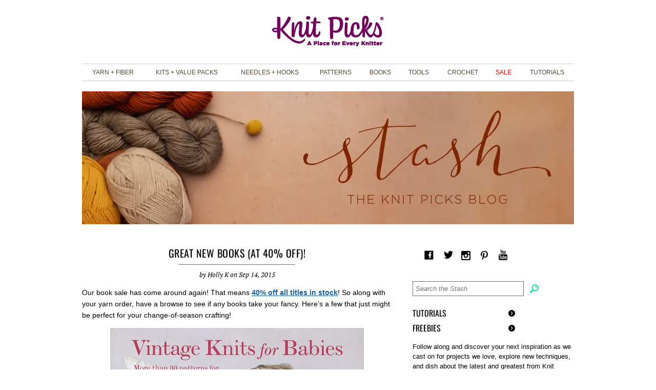

--- FILE ---
content_type: text/html; charset=UTF-8
request_url: https://blog.knitpicks.com/great-new-books-40/
body_size: 16643
content:
<!DOCTYPE html>
<html lang="en-US" prefix="og: https://ogp.me/ns#">
<head>
<script>
    window.dataLayer=window.dataLayer||[];
    dataLayer.push({
        'event': 'pageDetails',
        'pageType': 'blog',
        'pageSubType': 'blog-post'    });
</script>
<!-- Google Tag Manager -->
<script>(function(w,d,s,l,i){w[l]=w[l]||[];w[l].push({'gtm.start':
new Date().getTime(),event:'gtm.js'});var f=d.getElementsByTagName(s)[0],
j=d.createElement(s),dl=l!='dataLayer'?'&l='+l:'';j.async=true;j.src=
'https://www.googletagmanager.com/gtm.js?id='+i+dl;f.parentNode.insertBefore(j,f);
})(window,document,'script','dataLayer','GTM-BF5M');</script>
<!-- End Google Tag Manager -->
<meta charset="UTF-8" />
<meta name="viewport" content="width=device-width" />
<title>Great New Knitting Books on Sale</title>
<link href="https://eore4vit998.exactdn.com/easyio-fonts/css?family=Oswald:400,300,700|PT+Serif:400,400italic,700,700italic" rel="stylesheet" type="text/css">
<link rel="stylesheet" type="text/css" href="https://eore4vit998.exactdn.com/wp-content/themes/knitpicks_2014/style.css" />
	<style>img:is([sizes="auto" i], [sizes^="auto," i]) { contain-intrinsic-size: 3000px 1500px }</style>
	
<!-- Search Engine Optimization by Rank Math - https://rankmath.com/ -->
<meta name="description" content="Our book sale has come around again! That means 40% off all titles in stock! So along with your yarn order, have a browse to see if any books take your fancy. Here&#039;s a few that just might be perfect for your change-of-season crafting!"/>
<meta name="robots" content="follow, index, max-snippet:-1, max-video-preview:-1, max-image-preview:large"/>
<link rel="canonical" href="https://blog.knitpicks.com/great-new-books-40/" />
<meta property="og:locale" content="en_US" />
<meta property="og:type" content="article" />
<meta property="og:title" content="Great New Knitting Books on Sale" />
<meta property="og:description" content="Our book sale has come around again! That means 40% off all titles in stock! So along with your yarn order, have a browse to see if any books take your fancy. Here&#039;s a few that just might be perfect for your change-of-season crafting!" />
<meta property="og:url" content="https://blog.knitpicks.com/great-new-books-40/" />
<meta property="og:site_name" content="The Knit Picks Staff Knitting Blog" />
<meta property="article:publisher" content="https://www.facebook.com/knitpicks/" />
<meta property="article:section" content="book review" />
<meta property="og:image" content="https://eore4vit998.exactdn.com/wp-content/uploads/2015/09/32840.jpg" />
<meta property="og:image:secure_url" content="https://eore4vit998.exactdn.com/wp-content/uploads/2015/09/32840.jpg" />
<meta property="og:image:width" content="495" />
<meta property="og:image:height" content="600" />
<meta property="og:image:alt" content="knitting books" />
<meta property="og:image:type" content="image/jpeg" />
<meta property="article:published_time" content="2015-09-14T13:23:13-07:00" />
<meta name="twitter:card" content="summary_large_image" />
<meta name="twitter:title" content="Great New Knitting Books on Sale" />
<meta name="twitter:description" content="Our book sale has come around again! That means 40% off all titles in stock! So along with your yarn order, have a browse to see if any books take your fancy. Here&#039;s a few that just might be perfect for your change-of-season crafting!" />
<meta name="twitter:image" content="https://eore4vit998.exactdn.com/wp-content/uploads/2015/09/32840.jpg" />
<meta name="twitter:label1" content="Written by" />
<meta name="twitter:data1" content="Holly K" />
<meta name="twitter:label2" content="Time to read" />
<meta name="twitter:data2" content="1 minute" />
<script type="application/ld+json" class="rank-math-schema">{"@context":"https://schema.org","@graph":[{"@type":"Organization","@id":"https://blog.knitpicks.com/#organization","name":"KnitPicks","sameAs":["https://www.facebook.com/knitpicks/"]},{"@type":"WebSite","@id":"https://blog.knitpicks.com/#website","url":"https://blog.knitpicks.com","name":"KnitPicks","publisher":{"@id":"https://blog.knitpicks.com/#organization"},"inLanguage":"en-US"},{"@type":"ImageObject","@id":"https://eore4vit998.exactdn.com/wp-content/uploads/2015/09/32840.jpg?strip=all","url":"https://eore4vit998.exactdn.com/wp-content/uploads/2015/09/32840.jpg?strip=all","width":"495","height":"600","inLanguage":"en-US"},{"@type":"WebPage","@id":"https://blog.knitpicks.com/great-new-books-40/#webpage","url":"https://blog.knitpicks.com/great-new-books-40/","name":"Great New Knitting Books on Sale","datePublished":"2015-09-14T13:23:13-07:00","dateModified":"2015-09-14T13:23:13-07:00","isPartOf":{"@id":"https://blog.knitpicks.com/#website"},"primaryImageOfPage":{"@id":"https://eore4vit998.exactdn.com/wp-content/uploads/2015/09/32840.jpg?strip=all"},"inLanguage":"en-US"},{"@type":"Person","@id":"https://blog.knitpicks.com/author/kleinh/","name":"Holly K","url":"https://blog.knitpicks.com/author/kleinh/","image":{"@type":"ImageObject","@id":"https://secure.gravatar.com/avatar/714871f2adc215a52e3c43b90d8eda13056353fe9061ba48f5d9428ff9c57cd3?s=96&amp;d=mm&amp;r=g","url":"https://secure.gravatar.com/avatar/714871f2adc215a52e3c43b90d8eda13056353fe9061ba48f5d9428ff9c57cd3?s=96&amp;d=mm&amp;r=g","caption":"Holly K","inLanguage":"en-US"},"worksFor":{"@id":"https://blog.knitpicks.com/#organization"}},{"@type":"BlogPosting","headline":"Great New Knitting Books on Sale","keywords":"knitting books","datePublished":"2015-09-14T13:23:13-07:00","dateModified":"2015-09-14T13:23:13-07:00","author":{"@id":"https://blog.knitpicks.com/author/kleinh/","name":"Holly K"},"publisher":{"@id":"https://blog.knitpicks.com/#organization"},"description":"Our book sale has come around again! That means 40% off all titles in stock! So along with your yarn order, have a browse to see if any books take your fancy. Here&#039;s a few that just might be perfect for your change-of-season crafting!","name":"Great New Knitting Books on Sale","@id":"https://blog.knitpicks.com/great-new-books-40/#richSnippet","isPartOf":{"@id":"https://blog.knitpicks.com/great-new-books-40/#webpage"},"image":{"@id":"https://eore4vit998.exactdn.com/wp-content/uploads/2015/09/32840.jpg?strip=all"},"inLanguage":"en-US","mainEntityOfPage":{"@id":"https://blog.knitpicks.com/great-new-books-40/#webpage"}}]}</script>
<!-- /Rank Math WordPress SEO plugin -->

<link rel='dns-prefetch' href='//assets.pinterest.com' />
<link rel='dns-prefetch' href='//hcaptcha.com' />
<link rel='dns-prefetch' href='//eore4vit998.exactdn.com' />
<link rel='preconnect' href='//eore4vit998.exactdn.com' />
<link rel='preconnect' href='//eore4vit998.exactdn.com' crossorigin />
<link rel="alternate" type="application/rss+xml" title="The Knit Picks Staff Knitting Blog &raquo; Feed" href="https://blog.knitpicks.com/feed/" />
<link rel="alternate" type="application/rss+xml" title="The Knit Picks Staff Knitting Blog &raquo; Comments Feed" href="https://blog.knitpicks.com/comments/feed/" />
<script type="text/javascript">
/* <![CDATA[ */
window._wpemojiSettings = {"baseUrl":"https:\/\/s.w.org\/images\/core\/emoji\/16.0.1\/72x72\/","ext":".png","svgUrl":"https:\/\/s.w.org\/images\/core\/emoji\/16.0.1\/svg\/","svgExt":".svg","source":{"concatemoji":"https:\/\/eore4vit998.exactdn.com\/wp-includes\/js\/wp-emoji-release.min.js?ver=6.8.3"}};
/*! This file is auto-generated */
!function(s,n){var o,i,e;function c(e){try{var t={supportTests:e,timestamp:(new Date).valueOf()};sessionStorage.setItem(o,JSON.stringify(t))}catch(e){}}function p(e,t,n){e.clearRect(0,0,e.canvas.width,e.canvas.height),e.fillText(t,0,0);var t=new Uint32Array(e.getImageData(0,0,e.canvas.width,e.canvas.height).data),a=(e.clearRect(0,0,e.canvas.width,e.canvas.height),e.fillText(n,0,0),new Uint32Array(e.getImageData(0,0,e.canvas.width,e.canvas.height).data));return t.every(function(e,t){return e===a[t]})}function u(e,t){e.clearRect(0,0,e.canvas.width,e.canvas.height),e.fillText(t,0,0);for(var n=e.getImageData(16,16,1,1),a=0;a<n.data.length;a++)if(0!==n.data[a])return!1;return!0}function f(e,t,n,a){switch(t){case"flag":return n(e,"\ud83c\udff3\ufe0f\u200d\u26a7\ufe0f","\ud83c\udff3\ufe0f\u200b\u26a7\ufe0f")?!1:!n(e,"\ud83c\udde8\ud83c\uddf6","\ud83c\udde8\u200b\ud83c\uddf6")&&!n(e,"\ud83c\udff4\udb40\udc67\udb40\udc62\udb40\udc65\udb40\udc6e\udb40\udc67\udb40\udc7f","\ud83c\udff4\u200b\udb40\udc67\u200b\udb40\udc62\u200b\udb40\udc65\u200b\udb40\udc6e\u200b\udb40\udc67\u200b\udb40\udc7f");case"emoji":return!a(e,"\ud83e\udedf")}return!1}function g(e,t,n,a){var r="undefined"!=typeof WorkerGlobalScope&&self instanceof WorkerGlobalScope?new OffscreenCanvas(300,150):s.createElement("canvas"),o=r.getContext("2d",{willReadFrequently:!0}),i=(o.textBaseline="top",o.font="600 32px Arial",{});return e.forEach(function(e){i[e]=t(o,e,n,a)}),i}function t(e){var t=s.createElement("script");t.src=e,t.defer=!0,s.head.appendChild(t)}"undefined"!=typeof Promise&&(o="wpEmojiSettingsSupports",i=["flag","emoji"],n.supports={everything:!0,everythingExceptFlag:!0},e=new Promise(function(e){s.addEventListener("DOMContentLoaded",e,{once:!0})}),new Promise(function(t){var n=function(){try{var e=JSON.parse(sessionStorage.getItem(o));if("object"==typeof e&&"number"==typeof e.timestamp&&(new Date).valueOf()<e.timestamp+604800&&"object"==typeof e.supportTests)return e.supportTests}catch(e){}return null}();if(!n){if("undefined"!=typeof Worker&&"undefined"!=typeof OffscreenCanvas&&"undefined"!=typeof URL&&URL.createObjectURL&&"undefined"!=typeof Blob)try{var e="postMessage("+g.toString()+"("+[JSON.stringify(i),f.toString(),p.toString(),u.toString()].join(",")+"));",a=new Blob([e],{type:"text/javascript"}),r=new Worker(URL.createObjectURL(a),{name:"wpTestEmojiSupports"});return void(r.onmessage=function(e){c(n=e.data),r.terminate(),t(n)})}catch(e){}c(n=g(i,f,p,u))}t(n)}).then(function(e){for(var t in e)n.supports[t]=e[t],n.supports.everything=n.supports.everything&&n.supports[t],"flag"!==t&&(n.supports.everythingExceptFlag=n.supports.everythingExceptFlag&&n.supports[t]);n.supports.everythingExceptFlag=n.supports.everythingExceptFlag&&!n.supports.flag,n.DOMReady=!1,n.readyCallback=function(){n.DOMReady=!0}}).then(function(){return e}).then(function(){var e;n.supports.everything||(n.readyCallback(),(e=n.source||{}).concatemoji?t(e.concatemoji):e.wpemoji&&e.twemoji&&(t(e.twemoji),t(e.wpemoji)))}))}((window,document),window._wpemojiSettings);
/* ]]> */
</script>
		
	<style id='wp-emoji-styles-inline-css' type='text/css'>

	img.wp-smiley, img.emoji {
		display: inline !important;
		border: none !important;
		box-shadow: none !important;
		height: 1em !important;
		width: 1em !important;
		margin: 0 0.07em !important;
		vertical-align: -0.1em !important;
		background: none !important;
		padding: 0 !important;
	}
</style>
<link rel='stylesheet' id='wp-block-library-css' href='https://eore4vit998.exactdn.com/wp-includes/css/dist/block-library/style.min.css?ver=6.8.3' type='text/css' media='all' />
<style id='classic-theme-styles-inline-css' type='text/css'>
/*! This file is auto-generated */
.wp-block-button__link{color:#fff;background-color:#32373c;border-radius:9999px;box-shadow:none;text-decoration:none;padding:calc(.667em + 2px) calc(1.333em + 2px);font-size:1.125em}.wp-block-file__button{background:#32373c;color:#fff;text-decoration:none}
</style>
<style id='global-styles-inline-css' type='text/css'>
:root{--wp--preset--aspect-ratio--square: 1;--wp--preset--aspect-ratio--4-3: 4/3;--wp--preset--aspect-ratio--3-4: 3/4;--wp--preset--aspect-ratio--3-2: 3/2;--wp--preset--aspect-ratio--2-3: 2/3;--wp--preset--aspect-ratio--16-9: 16/9;--wp--preset--aspect-ratio--9-16: 9/16;--wp--preset--color--black: #000000;--wp--preset--color--cyan-bluish-gray: #abb8c3;--wp--preset--color--white: #ffffff;--wp--preset--color--pale-pink: #f78da7;--wp--preset--color--vivid-red: #cf2e2e;--wp--preset--color--luminous-vivid-orange: #ff6900;--wp--preset--color--luminous-vivid-amber: #fcb900;--wp--preset--color--light-green-cyan: #7bdcb5;--wp--preset--color--vivid-green-cyan: #00d084;--wp--preset--color--pale-cyan-blue: #8ed1fc;--wp--preset--color--vivid-cyan-blue: #0693e3;--wp--preset--color--vivid-purple: #9b51e0;--wp--preset--gradient--vivid-cyan-blue-to-vivid-purple: linear-gradient(135deg,rgba(6,147,227,1) 0%,rgb(155,81,224) 100%);--wp--preset--gradient--light-green-cyan-to-vivid-green-cyan: linear-gradient(135deg,rgb(122,220,180) 0%,rgb(0,208,130) 100%);--wp--preset--gradient--luminous-vivid-amber-to-luminous-vivid-orange: linear-gradient(135deg,rgba(252,185,0,1) 0%,rgba(255,105,0,1) 100%);--wp--preset--gradient--luminous-vivid-orange-to-vivid-red: linear-gradient(135deg,rgba(255,105,0,1) 0%,rgb(207,46,46) 100%);--wp--preset--gradient--very-light-gray-to-cyan-bluish-gray: linear-gradient(135deg,rgb(238,238,238) 0%,rgb(169,184,195) 100%);--wp--preset--gradient--cool-to-warm-spectrum: linear-gradient(135deg,rgb(74,234,220) 0%,rgb(151,120,209) 20%,rgb(207,42,186) 40%,rgb(238,44,130) 60%,rgb(251,105,98) 80%,rgb(254,248,76) 100%);--wp--preset--gradient--blush-light-purple: linear-gradient(135deg,rgb(255,206,236) 0%,rgb(152,150,240) 100%);--wp--preset--gradient--blush-bordeaux: linear-gradient(135deg,rgb(254,205,165) 0%,rgb(254,45,45) 50%,rgb(107,0,62) 100%);--wp--preset--gradient--luminous-dusk: linear-gradient(135deg,rgb(255,203,112) 0%,rgb(199,81,192) 50%,rgb(65,88,208) 100%);--wp--preset--gradient--pale-ocean: linear-gradient(135deg,rgb(255,245,203) 0%,rgb(182,227,212) 50%,rgb(51,167,181) 100%);--wp--preset--gradient--electric-grass: linear-gradient(135deg,rgb(202,248,128) 0%,rgb(113,206,126) 100%);--wp--preset--gradient--midnight: linear-gradient(135deg,rgb(2,3,129) 0%,rgb(40,116,252) 100%);--wp--preset--font-size--small: 13px;--wp--preset--font-size--medium: 20px;--wp--preset--font-size--large: 36px;--wp--preset--font-size--x-large: 42px;--wp--preset--spacing--20: 0.44rem;--wp--preset--spacing--30: 0.67rem;--wp--preset--spacing--40: 1rem;--wp--preset--spacing--50: 1.5rem;--wp--preset--spacing--60: 2.25rem;--wp--preset--spacing--70: 3.38rem;--wp--preset--spacing--80: 5.06rem;--wp--preset--shadow--natural: 6px 6px 9px rgba(0, 0, 0, 0.2);--wp--preset--shadow--deep: 12px 12px 50px rgba(0, 0, 0, 0.4);--wp--preset--shadow--sharp: 6px 6px 0px rgba(0, 0, 0, 0.2);--wp--preset--shadow--outlined: 6px 6px 0px -3px rgba(255, 255, 255, 1), 6px 6px rgba(0, 0, 0, 1);--wp--preset--shadow--crisp: 6px 6px 0px rgba(0, 0, 0, 1);}:where(.is-layout-flex){gap: 0.5em;}:where(.is-layout-grid){gap: 0.5em;}body .is-layout-flex{display: flex;}.is-layout-flex{flex-wrap: wrap;align-items: center;}.is-layout-flex > :is(*, div){margin: 0;}body .is-layout-grid{display: grid;}.is-layout-grid > :is(*, div){margin: 0;}:where(.wp-block-columns.is-layout-flex){gap: 2em;}:where(.wp-block-columns.is-layout-grid){gap: 2em;}:where(.wp-block-post-template.is-layout-flex){gap: 1.25em;}:where(.wp-block-post-template.is-layout-grid){gap: 1.25em;}.has-black-color{color: var(--wp--preset--color--black) !important;}.has-cyan-bluish-gray-color{color: var(--wp--preset--color--cyan-bluish-gray) !important;}.has-white-color{color: var(--wp--preset--color--white) !important;}.has-pale-pink-color{color: var(--wp--preset--color--pale-pink) !important;}.has-vivid-red-color{color: var(--wp--preset--color--vivid-red) !important;}.has-luminous-vivid-orange-color{color: var(--wp--preset--color--luminous-vivid-orange) !important;}.has-luminous-vivid-amber-color{color: var(--wp--preset--color--luminous-vivid-amber) !important;}.has-light-green-cyan-color{color: var(--wp--preset--color--light-green-cyan) !important;}.has-vivid-green-cyan-color{color: var(--wp--preset--color--vivid-green-cyan) !important;}.has-pale-cyan-blue-color{color: var(--wp--preset--color--pale-cyan-blue) !important;}.has-vivid-cyan-blue-color{color: var(--wp--preset--color--vivid-cyan-blue) !important;}.has-vivid-purple-color{color: var(--wp--preset--color--vivid-purple) !important;}.has-black-background-color{background-color: var(--wp--preset--color--black) !important;}.has-cyan-bluish-gray-background-color{background-color: var(--wp--preset--color--cyan-bluish-gray) !important;}.has-white-background-color{background-color: var(--wp--preset--color--white) !important;}.has-pale-pink-background-color{background-color: var(--wp--preset--color--pale-pink) !important;}.has-vivid-red-background-color{background-color: var(--wp--preset--color--vivid-red) !important;}.has-luminous-vivid-orange-background-color{background-color: var(--wp--preset--color--luminous-vivid-orange) !important;}.has-luminous-vivid-amber-background-color{background-color: var(--wp--preset--color--luminous-vivid-amber) !important;}.has-light-green-cyan-background-color{background-color: var(--wp--preset--color--light-green-cyan) !important;}.has-vivid-green-cyan-background-color{background-color: var(--wp--preset--color--vivid-green-cyan) !important;}.has-pale-cyan-blue-background-color{background-color: var(--wp--preset--color--pale-cyan-blue) !important;}.has-vivid-cyan-blue-background-color{background-color: var(--wp--preset--color--vivid-cyan-blue) !important;}.has-vivid-purple-background-color{background-color: var(--wp--preset--color--vivid-purple) !important;}.has-black-border-color{border-color: var(--wp--preset--color--black) !important;}.has-cyan-bluish-gray-border-color{border-color: var(--wp--preset--color--cyan-bluish-gray) !important;}.has-white-border-color{border-color: var(--wp--preset--color--white) !important;}.has-pale-pink-border-color{border-color: var(--wp--preset--color--pale-pink) !important;}.has-vivid-red-border-color{border-color: var(--wp--preset--color--vivid-red) !important;}.has-luminous-vivid-orange-border-color{border-color: var(--wp--preset--color--luminous-vivid-orange) !important;}.has-luminous-vivid-amber-border-color{border-color: var(--wp--preset--color--luminous-vivid-amber) !important;}.has-light-green-cyan-border-color{border-color: var(--wp--preset--color--light-green-cyan) !important;}.has-vivid-green-cyan-border-color{border-color: var(--wp--preset--color--vivid-green-cyan) !important;}.has-pale-cyan-blue-border-color{border-color: var(--wp--preset--color--pale-cyan-blue) !important;}.has-vivid-cyan-blue-border-color{border-color: var(--wp--preset--color--vivid-cyan-blue) !important;}.has-vivid-purple-border-color{border-color: var(--wp--preset--color--vivid-purple) !important;}.has-vivid-cyan-blue-to-vivid-purple-gradient-background{background: var(--wp--preset--gradient--vivid-cyan-blue-to-vivid-purple) !important;}.has-light-green-cyan-to-vivid-green-cyan-gradient-background{background: var(--wp--preset--gradient--light-green-cyan-to-vivid-green-cyan) !important;}.has-luminous-vivid-amber-to-luminous-vivid-orange-gradient-background{background: var(--wp--preset--gradient--luminous-vivid-amber-to-luminous-vivid-orange) !important;}.has-luminous-vivid-orange-to-vivid-red-gradient-background{background: var(--wp--preset--gradient--luminous-vivid-orange-to-vivid-red) !important;}.has-very-light-gray-to-cyan-bluish-gray-gradient-background{background: var(--wp--preset--gradient--very-light-gray-to-cyan-bluish-gray) !important;}.has-cool-to-warm-spectrum-gradient-background{background: var(--wp--preset--gradient--cool-to-warm-spectrum) !important;}.has-blush-light-purple-gradient-background{background: var(--wp--preset--gradient--blush-light-purple) !important;}.has-blush-bordeaux-gradient-background{background: var(--wp--preset--gradient--blush-bordeaux) !important;}.has-luminous-dusk-gradient-background{background: var(--wp--preset--gradient--luminous-dusk) !important;}.has-pale-ocean-gradient-background{background: var(--wp--preset--gradient--pale-ocean) !important;}.has-electric-grass-gradient-background{background: var(--wp--preset--gradient--electric-grass) !important;}.has-midnight-gradient-background{background: var(--wp--preset--gradient--midnight) !important;}.has-small-font-size{font-size: var(--wp--preset--font-size--small) !important;}.has-medium-font-size{font-size: var(--wp--preset--font-size--medium) !important;}.has-large-font-size{font-size: var(--wp--preset--font-size--large) !important;}.has-x-large-font-size{font-size: var(--wp--preset--font-size--x-large) !important;}
:where(.wp-block-post-template.is-layout-flex){gap: 1.25em;}:where(.wp-block-post-template.is-layout-grid){gap: 1.25em;}
:where(.wp-block-columns.is-layout-flex){gap: 2em;}:where(.wp-block-columns.is-layout-grid){gap: 2em;}
:root :where(.wp-block-pullquote){font-size: 1.5em;line-height: 1.6;}
</style>
<link rel='stylesheet' id='wp-polls-css' href='https://eore4vit998.exactdn.com/wp-content/plugins/wp-polls/polls-css.css?ver=2.77.3' type='text/css' media='all' />
<style id='wp-polls-inline-css' type='text/css'>
.wp-polls .pollbar {
	margin: 1px;
	font-size: 6px;
	line-height: 8px;
	height: 8px;
	background-image: url('https://eore4vit998.exactdn.com/wp-content/plugins/wp-polls/images/default/pollbg.gif?strip=all');
	border: 1px solid #c8c8c8;
}

</style>
<link rel='stylesheet' id='wp-paginate-css' href='https://eore4vit998.exactdn.com/wp-content/plugins/wp-paginate/css/wp-paginate.css?ver=2.2.4' type='text/css' media='screen' />
<script type="text/javascript" src="https://eore4vit998.exactdn.com/wp-includes/js/jquery/jquery.min.js?ver=3.7.1" id="jquery-core-js"></script>
<script type="text/javascript" src="https://eore4vit998.exactdn.com/wp-includes/js/jquery/jquery-migrate.min.js?ver=3.4.1" id="jquery-migrate-js"></script>
<link rel="https://api.w.org/" href="https://blog.knitpicks.com/wp-json/" /><link rel="alternate" title="JSON" type="application/json" href="https://blog.knitpicks.com/wp-json/wp/v2/posts/56359" /><link rel="EditURI" type="application/rsd+xml" title="RSD" href="https://blog.knitpicks.com/xmlrpc.php?rsd" />
<link rel='shortlink' href='https://blog.knitpicks.com/?p=56359' />
<link rel="alternate" title="oEmbed (JSON)" type="application/json+oembed" href="https://blog.knitpicks.com/wp-json/oembed/1.0/embed?url=https%3A%2F%2Fblog.knitpicks.com%2Fgreat-new-books-40%2F" />
<link rel="alternate" title="oEmbed (XML)" type="text/xml+oembed" href="https://blog.knitpicks.com/wp-json/oembed/1.0/embed?url=https%3A%2F%2Fblog.knitpicks.com%2Fgreat-new-books-40%2F&#038;format=xml" />
<script type="text/javascript">
	window._se_plugin_version = '8.1.9';
</script>
<style>
.h-captcha{position:relative;display:block;margin-bottom:2rem;padding:0;clear:both}.h-captcha[data-size="normal"]{width:303px;height:78px}.h-captcha[data-size="compact"]{width:164px;height:144px}.h-captcha[data-size="invisible"]{display:none}.h-captcha::before{content:'';display:block;position:absolute;top:0;left:0;background:url(https://eore4vit998.exactdn.com/wp-content/plugins/hcaptcha-for-forms-and-more/assets/images/hcaptcha-div-logo.svg) no-repeat;border:1px solid #fff0;border-radius:4px}.h-captcha[data-size="normal"]::before{width:300px;height:74px;background-position:94% 28%}.h-captcha[data-size="compact"]::before{width:156px;height:136px;background-position:50% 79%}.h-captcha[data-theme="light"]::before,body.is-light-theme .h-captcha[data-theme="auto"]::before,.h-captcha[data-theme="auto"]::before{background-color:#fafafa;border:1px solid #e0e0e0}.h-captcha[data-theme="dark"]::before,body.is-dark-theme .h-captcha[data-theme="auto"]::before,html.wp-dark-mode-active .h-captcha[data-theme="auto"]::before,html.drdt-dark-mode .h-captcha[data-theme="auto"]::before{background-image:url(https://eore4vit998.exactdn.com/wp-content/plugins/hcaptcha-for-forms-and-more/assets/images/hcaptcha-div-logo-white.svg);background-repeat:no-repeat;background-color:#333;border:1px solid #f5f5f5}@media (prefers-color-scheme:dark){.h-captcha[data-theme="auto"]::before{background-image:url(https://eore4vit998.exactdn.com/wp-content/plugins/hcaptcha-for-forms-and-more/assets/images/hcaptcha-div-logo-white.svg);background-repeat:no-repeat;background-color:#333;border:1px solid #f5f5f5}}.h-captcha[data-theme="custom"]::before{background-color:initial}.h-captcha[data-size="invisible"]::before{display:none}.h-captcha iframe{position:relative}div[style*="z-index: 2147483647"] div[style*="border-width: 11px"][style*="position: absolute"][style*="pointer-events: none"]{border-style:none}
</style>
<noscript><style>.lazyload[data-src]{display:none !important;}</style></noscript><style>.lazyload{background-image:none !important;}.lazyload:before{background-image:none !important;}</style><link rel="icon" href="https://eore4vit998.exactdn.com/wp-content/uploads/2023/09/cropped-MicrosoftTeams-image-12.png?strip=all&#038;resize=32%2C32" sizes="32x32" />
<link rel="icon" href="https://eore4vit998.exactdn.com/wp-content/uploads/2023/09/cropped-MicrosoftTeams-image-12.png?strip=all&#038;resize=192%2C192" sizes="192x192" />
<link rel="apple-touch-icon" href="https://eore4vit998.exactdn.com/wp-content/uploads/2023/09/cropped-MicrosoftTeams-image-12.png?strip=all&#038;resize=180%2C180" />
<meta name="msapplication-TileImage" content="https://eore4vit998.exactdn.com/wp-content/uploads/2023/09/cropped-MicrosoftTeams-image-12.png?strip=all&#038;resize=270%2C270" />
		<style type="text/css" id="wp-custom-css">
			img { height: unset; }

.blogsubform {
    display: initial;
}


.entry-body a, .entry-fullbody a {
 	font-family: sans-serif !important; 
	font-style: initial !important;
	font-weight: bold !important;
 	font-size: inherit !important; 
 	text-decoration:underline !important; 
 	color: #135ea4 !important; 
}

@media screen and (max-width: 989px){
#site-title a {
    background: url(https://d2q9kw5vp0we94.cloudfront.net/i/_/structure/KP-Logo-2024.png~h=45,fmt=png) center center no-repeat;
}
}
@media screen and (min-width: 990px) {
	#site-title a {
    background: url(https://d2q9kw5vp0we94.cloudfront.net/i/_/structure/KP-Logo-2024.png) center center no-repeat;
}
}		</style>
		<script type="text/javascript">
jQuery(function() {
    //header
    var $ = jQuery;
    $('#siteNav td>li').hover(
      function() {
        $('a:first', this).addClass('siteNavHover');
        $('.dropDownNav', this).css({visibility:'visible'});
      },
      function() {
        $('a:first', this).removeClass('siteNavHover');
        $('.dropDownNav', this).css({visibility:'hidden'});
      }
    );


	// sidebar acc
	$('.collapse-menu>a').click(function(e) {
		var p = $(this).closest('.collapse-menu');
		if (! $(p).hasClass('static')) {
			$(p).toggleClass('open');
		}
		$(document.body).trigger("sticky_kit:recalc")
		e.preventDefault();
		return false;
	});

	// archive year click
	$('.archive-year>a').click(function(e) {
		var p = $(this).closest('.archive-year');
		$(p).toggleClass('open');
		$(document.body).trigger("sticky_kit:recalc")
		e.preventDefault();
		return false;
	});

	// blog sub action
	$('.blogsubform').submit(function(e) {
		var $ = jQuery;
		var st = $('.blogsubformresult',this);
		$.post($(this).attr('action'), {
			action:'email_subscription',
			email:$('input[type="text"]',this).val()
		}, function(r) {
			st.removeClass('success').removeClass('error');
			if (r.status==200)
			{
				st.addClass('success');
				st.html('Thank you for subscribing');	
			}
			else
			{
				st.addClass('error');
				if (typeof(r.message)!=='undefined')
					st.html(r.message);
				else
					st.html('An unexpected error occurred');
			}
			st.fadeIn('fast');
		},'json');
		e.preventDefault();
		return false;
	});

	//$('#sidebar-next-prev').hcSticky({ top:100, stickTo:$('#columns') });
	//$('.pinned').css('height',($(window).innerHeight()-300)+'px');
	//$('.pinned').hcSticky({ top:100, bottom:400, stickTo:$('#left-column') });
	//$('#sidebar-next-prev').hcSticky({ top:100, stickTo:$('.pinned') });
	//$('#back-to-top').hcSticky({ top:$(window).innerHeight() - $('#back-to-top').innerHeight() - 100, stickTo:$('#columns') });
	$('.pinned').css('height',($(window).innerHeight()-300)+'px');
	$('.pinned').stick_in_parent({ parent:'#columns', offset_top:150 });

/*
	$(window).on('scroll',function(e) {
		var spc = 50;
		var $btt = $('#back-to-top');
		var $footer = $('#kpprodlinks');
		// start sticky
		if (!$btt.hasClass('back-to-top-stuck') && ($btt.offset().top+$btt.innerHeight()) - ($(window).innerHeight()+$(window).scrollTop()) <= -spc)
		{
			//$btt.css('bottom',Math.abs(($btt.offset().top+$btt.innerHeight()) - ($(window).innerHeight()+$(window).scrollTop()))+'px');
			$btt.css('bottom',spc);
			$btt.addClass('back-to-top-stuck');
			$btt.data('sticky-at', $(window).scrollTop()-5);
		}
		// stop sticky
		else if ($btt.hasClass('back-to-top-stuck') && $(window).scrollTop()<$btt.data('sticky-at'))
		{
			$btt.removeClass('back-to-top-stuck');
			console.log('back to top unstickied');
		}
		// stop at footer
		else if (!$btt.hasClass('back-to-top-bottom') && $footer.offset().top-$(window).scrollTop() < $btt.offset().top+$btt.innerHeight()-$(window).scrollTop())
		{
			$btt.addClass('back-to-top-bottom');
			$btt.data('bottom-at',$(window).scrollTop()+5);
		}
		// unstop at footer
		else if ($btt.hasClass('back-to-top-bottom') && $(window).scrollTop()<$btt.data('bottom-at'))
		{
			$btt.removeClass('back-to-top-bottom');
		}
	});
*/
});
// @font-face render of MuseoSlab-500 on mac has extra padding on bottom?
/*
if (navigator.platform.match(/^Mac(Intel|PPC)/i))
  document.write('<style type="text/css">ul#siteNav li a.main { padding-bottom:5px !important; }</style>');
*/
</script>
<style type="text/css">
/* added 04/08/2014 */
.entry em, .entry i { font-style:italic; }
.entry ul { margin-left:1em; list-style-type:disc; }
.entry ol { margin-left:1em; list-style-type:decimal; }
.entry h1 { font-weight:bold; font-size:25px; line-height:130%; }
.entry h2 { font-weight:bold; font-size:20px; line-height:130%; }
.entry h3 { font-weight:bold; font-size:17px; line-height:130%; }
.entry h4 { font-weight:bold; font-size:14px; line-height:130%; }
/* added 04/08/2014 */
</style>
<script charset="utf-8" type="text/javascript">var switchTo5x=true;</script>
<script charset="utf-8" type="text/javascript" src="https://ws.sharethis.com/button/buttons.js"></script>
<script charset="utf-8" type="text/javascript" src="https://eore4vit998.exactdn.com/wp-content/themes/knitpicks_2014/jquery.sticky-kit.min.js"></script>
<script charset="utf-8" type="text/javascript">stLight.options({"publisher":"58f1a7dc-7ff1-4e54-8767-a0ed2d682a5e","onhover":false,"doNotCopy":true,"hashAddressBar":false,"doNotHash":true});var st_type="wordpress3.8.4";</script>
</head>
<body class="wp-singular post-template-default single single-post postid-56359 single-format-standard wp-theme-knitpicks_2014">
<!-- Google Tag Manager (noscript) -->
<noscript><iframe src="https://www.googletagmanager.com/ns.html?id=GTM-BF5M" height="0" width="0" style="display:none;visibility:hidden"></iframe></noscript>
<!-- End Google Tag Manager (noscript) -->
<div id="wrapper" class="hfeed">
<header id="header" role="banner">
<section id="branding">
<span type="button" class="hamburger-menu">
    <div></div>
    <div></div>
    <div></div>
</span>
<div id="site-title">
    <a href="https://www.knitpicks.com/" title="The Knit Picks Staff Knitting Blog" rel="home"></a>
</div>
<div id="site-description"></div>
</section>
<nav id="menu" role="navigation">
<div id="search">
<form role="search" method="get" id="searchform" class="searchform" action="https://blog.knitpicks.com/">
				<div>
					<label class="screen-reader-text" for="s">Search for:</label>
					<input type="text" value="" name="s" id="s" />
					<input type="submit" id="searchsubmit" value="Search" />
				</div>
			</form></div>
<div id="topmenu">
<div class="dashedHr"></div>
<div id="siteNav">
    <ul id="siteNav" class="clearfix">

        <table border="0" width="100%" border="0" cellpadding="0" cellspacing="0" align="center">
            <tr>

                <td><li onmouseover="showDropDownNav('yarnDropDownNav')" onmouseout="hideDropDownNav('yarnDropDownNav')">
                        <a href="https://www.knitpicks.com/yarns/knitting_yarns.html?media=Blog--TopNavYarnAndFiber" id="yarn" class="main" title="Knitting Yarn and Knitting Kits">Yarn + Fiber</a>

                        <div id="yarnDropDownNav" class="dropDownNav">

                            <a href="https://www.knitpicks.com/yarns/Newest_Yarns__L300112.html" title="" onclick="_gaq.push(['_trackEvent', 'Drop Down Nav', 'Yarns', 'New Yarn Lines']);">New Yarn Lines</a>

                            <a href="https://www.knitpicks.com/cfYarns/Yarn_Colors_List.cfm?ID=300132" title="" onclick="_gaq.push(['_trackEvent', 'Drop Down Nav', 'Yarns', 'New Colors']);">New Colors</a>

                            <a href="https://www.knitpicks.com/yarns/All_Knit_Picks_Yarn__L300198.html" title="" onclick="_gaq.push(['_trackEvent', 'Drop Down Nav', 'Yarns', 'View All Yarn']);">View All Yarn</a>

                            <a href="https://www.knitpicks.com/yarns/Lace_Weight_Yarn__L30010102.html" title="" onclick="_gaq.push(['_trackEvent', 'Drop Down Nav', 'Yarns', 'Lace']);">Lace</a>

                            <a href="https://www.knitpicks.com/yarns/Fingering_Weight_Yarn__F30010103.html" title="" onclick="_gaq.push(['_trackEvent', 'Drop Down Nav', 'Yarns', 'Fingering']);">Fingering</a>

                            <a href="https://www.knitpicks.com/yarns/Sport_Weight_Yarn__F30010104.html" title="" onclick="_gaq.push(['_trackEvent', 'Drop Down Nav', 'Yarns', 'Sport']);">Sport</a>

                            <a href="https://www.knitpicks.com/yarns/DK_Weight_Yarn__F30010105.html" title="" onclick="_gaq.push(['_trackEvent', 'Drop Down Nav', 'Yarns', 'DK']);">DK</a>

                            <a href="https://www.knitpicks.com/yarns/Worsted_Weight_Yarn_Heavy_Worsted_Weight_Yarn__L30010106.html" title="" onclick="_gaq.push(['_trackEvent', 'Drop Down Nav', 'Yarns', 'Worsted/Hvy Worsted']);">Worsted/Hvy Worsted</a>

                            <a href="https://www.knitpicks.com/yarns/Bulky_Weight_Yarn__F30010107.html" title="" onclick="_gaq.push(['_trackEvent', 'Drop Down Nav', 'Yarns', 'Bulky']);">Bulky</a>

                            <a href="https://www.knitpicks.com/yarns/knitting_yarns.html" title="" onclick="_gaq.push(['_trackEvent', 'Drop Down Nav', 'Yarns', 'See more…']);">See more…</a>

                        </div>

                    </li></td>

                <td><li onmouseover="showDropDownNav('ndleDropDownNav')" onmouseout="hideDropDownNav('ndleDropDownNav')">
                        <a href="https://www.knitpicks.com/kits/kits_and_samplers.html?media=Blog--TopNavKitsAndValuePacks" id="kits" class="main" title="Knitting Kits and Knitting Samplers">Kits + Value Packs</a>

                        <div id="ndleDropDownNav" class="dropDownNav">

                            <a href="https://www.knitpicks.com/Kits/View_All_Kits__L300804.html" title="" onclick="_gaq.push(['_trackEvent', 'Drop Down Nav', 'Kits + Samplers', 'View All Pattern Kits']);">View All Pattern Kits</a>
                            <a href="https://www.knitpicks.com/Kits/View_All_Project_Kits__L300815.html" title="" onclick="_gaq.push(['_trackEvent', 'Drop Down Nav', 'Kits + Samplers', 'View All Project Kits']);">View All Project Kits</a>

                            <a href="https://www.knitpicks.com/Kits/View_All_Samplers__L300813.html" title="" onclick="_gaq.push(['_trackEvent', 'Drop Down Nav', 'Kits + Samplers', 'Yarn Value Packs']);">Yarn Value Packs</a>

                        </div>

                    </li></td>

                <td><li onmouseover="showDropDownNav('ndleDropDownNav')" onmouseout="hideDropDownNav('ndleDropDownNav')">
                        <a href="https://www.knitpicks.com/needles/knitting_needles.html?media=Blog--TopNavNeedlesAndHooks" id="needles" class="main" title="Knitting Needles and Crochet Hooks">Needles + Hooks</a>

                        <div id="ndleDropDownNav" class="dropDownNav">

                            <a href="https://www.knitpicks.com/needles/Knitting_Needle_Sets__L300301.html" title="" onclick="_gaq.push(['_trackEvent', 'Drop Down Nav', 'Needles', 'Needle Sets']);">Needle Sets</a>

                            <a href="https://www.knitpicks.com/needles/View_All_Needles__L300397.html" title="" onclick="_gaq.push(['_trackEvent', 'Drop Down Nav', 'Needles', 'View All Needles']);">View All Needles</a>

                            <a href="https://www.knitpicks.com/Accessories/Knitting_Needle_Accessories__L300527.html" title="" onclick="_gaq.push(['_trackEvent', 'Drop Down Nav', 'Needles', 'Accessories']);">Accessories</a>

                            <a href="https://www.knitpicks.com/crochet/Crochet_Hooks__L301201.html" title="" onclick="_gaq.push(['_trackEvent', 'Drop Down Nav', 'Needles', 'Crochet Hooks']);">Crochet Hooks</a>

                        </div>

                    </li></td>

                <td><li onmouseover="showDropDownNav('patternsDropDownNav')" onmouseout="hideDropDownNav('patternsDropDownNav')">
                        <a href="https://www.knitpicks.com/patterns/knitting_patterns.html?media=Blog--TopNavPatterns" id="patterns" class="main" title="Knitting Patterns and Crochet Patterns">Patterns</a>

                        <div id="patternsDropDownNav" class="dropDownNav">

                            <a href="https://www.knitpicks.com/patterns/Knitting_Patterns__L300220.html" title="" onclick="_gaq.push(['_trackEvent', 'Drop Down Nav', 'Patterns', 'New']);">New</a>

                            <a href="https://www.knitpicks.com/patterns/Free_Knitting_Patterns__L300218.html" title="" onclick="_gaq.push(['_trackEvent', 'Drop Down Nav', 'Patterns', 'Free Knitting Patterns']);">Free Knitting Patterns</a>

                            <a href="https://www.knitpicks.com/patterns/Knit_Picks_exclusive_patterns__L300226.html" title="" onclick="_gaq.push(['_trackEvent', 'Drop Down Nav', 'Patterns', 'Knit Picks Exclusives']);">Knit Picks Exclusives</a>

                            <a href="https://www.knitpicks.com/Patterns/View_All__L30022908.html" title="" onclick="_gaq.push(['_trackEvent', 'Drop Down Nav', 'Patterns', 'Independent Designers']);">Independent Designers</a>

                            <a href="https://www.knitpicks.com/cfPatterns/EBooks_List.cfm" title="" onclick="_gaq.push(['_trackEvent', 'Drop Down Nav', 'Patterns', 'eBooks']);">eBooks</a>

                            <a href="https://www.knitpicks.com/patterns/knitting_patterns.html" title="" onclick="_gaq.push(['_trackEvent', 'Drop Down Nav', 'Patterns', 'See more…']);">See more…</a>

                        </div>

                    </li></td>

                <td><li onmouseover="showDropDownNav('booksDropDownNav')" onmouseout="hideDropDownNav('booksDropDownNav')">
                        <a href="https://www.knitpicks.com/books/knitting_books.html?media=Blog--TopNavBooks" id="books" class="main" title="Knitting Books">Books</a>

                        <div id="booksDropDownNav" class="dropDownNav">

                            <a href="https://www.knitpicks.com/books/New_Books__L300401.html" title="" onclick="_gaq.push(['_trackEvent', 'Drop Down Nav', 'Books', 'New']);">New</a>

                            <a href="https://www.knitpicks.com/books/Bestselling_Books__L300403.html" title="" onclick="_gaq.push(['_trackEvent', 'Drop Down Nav', 'Books', 'Bestsellers']);">Bestsellers</a>

                            <a href="https://www.knitpicks.com/books/Upcoming_Releases__L300402.html" title="" onclick="_gaq.push(['_trackEvent', 'Drop Down Nav', 'Books', 'Upcoming Releases']);">Upcoming Releases</a>

                            <a href="https://www.knitpicks.com/books/Clearance_Books__L300407.html" title="" onclick="_gaq.push(['_trackEvent', 'Drop Down Nav', 'Books', 'Clearance']);">Clearance</a>

                            <a href="https://www.knitpicks.com/books/knitting_books.html" title="" onclick="_gaq.push(['_trackEvent', 'Drop Down Nav', 'Books', 'See more…']);">See more…</a>

                        </div>

                    </li></td>

                <td><li onmouseover="showDropDownNav('toolsDropDownNav')" onmouseout="DropDownNav('toolsDropDownNav')">
                        <a href="https://www.knitpicks.com/accessories/knitting_accessories.html?media=Blog--TopNavTools" id="acc" class="main" title="Knitting Tools">Tools</a>

                        <div id="toolsDropDownNav" class="dropDownNav">

                            <a href="https://www.knitpicks.com/accessories/Knit_Picks_Exclusive_Tools_Accessories__L300519.html" title="" onclick="_gaq.push(['_trackEvent', 'Drop Down Nav', 'Tools', 'Knit Picks Exclusives']);">Knit Picks Exclusives</a>

                            <a href="https://www.knitpicks.com/accessories/Miscellaneous_Tools_Accessories__L300514.html" title="" onclick="_gaq.push(['_trackEvent', 'Drop Down Nav', 'Tools', 'Miscellaneous']);">Miscellaneous</a>

                            <a href="https://www.knitpicks.com/accessories/Storage_Travel__L30056211.html" title="" onclick="_gaq.push(['_trackEvent', 'Drop Down Nav', 'Tools', 'Storage & Travel']);">Storage & Travel</a>

                            <a href="https://www.knitpicks.com/accessories/Clearance_Tools_Accessories__L300516.html" title="" onclick="_gaq.push(['_trackEvent', 'Drop Down Nav', 'Tools', 'Sale & Clearance']);">Sale & Clearance</a>

                            <a href="https://www.knitpicks.com/accessories/Needle_Accessories__L30056206.html" title="" onclick="_gaq.push(['_trackEvent', 'Drop Down Nav', 'Tools', 'Needle Accessories']);">Needle Accessories</a>

                            <a href="https://www.knitpicks.com/accessories/knitting_accessories.html" title="" onclick="_gaq.push(['_trackEvent', 'Drop Down Nav', 'Tools', 'See more…']);">See more…</a>

                        </div>

                    </li></td>

                <td><li onmouseover="showDropDownNav('booksDropDownNav')" onmouseout="hideDropDownNav('booksDropDownNav')">
                        <a href="https://www.knitpicks.com/crochet/crochet.html?media=Blog--TopNavCrochet" id="crochet" class="main" title="Crochet">Crochet</a>

                        <div id="booksDropDownNav" class="dropDownNav">

                            <a href="https://www.knitpicks.com/crochet/Crochet_Hooks__L301201.html" title="" onclick="_gaq.push(['_trackEvent', 'Drop Down Nav', 'Crochet', 'Hooks']);">Hooks</a>

                            <a href="https://www.knitpicks.com/crochet/Crochet_Patterns__L301202.html" title="" onclick="_gaq.push(['_trackEvent', 'Drop Down Nav', 'Crochet', 'Patterns']);">Patterns</a>

                            <a href="https://www.knitpicks.com/crochet/Crochet_Books__L301203.html" title="" onclick="_gaq.push(['_trackEvent', 'Drop Down Nav', 'Crochet', 'Books']);">Books</a>

                            <a href="https://www.knitpicks.com/crochet/Accessories__L301204.html" title="" onclick="_gaq.push(['_trackEvent', 'Drop Down Nav', 'Crochet', 'Accessories']);">Accessories</a>

                        </div>

                    </li></td>



                <td><li><a href="https://www.knitpicks.com/clearance/knitting_clearance.html?media=Blog--TopNavClearance" id="clearance" class="main" title="Clearance Knitting Supplies">Sale</a></li></td>


                <td><li><a href="http://tutorials.knitpicks.com/wptutorials/?media=Blog--TopNavTutorials" id="tutorials" class="main" title="Knitting Tutorials">TUTORIALS</a></li></td>
            </tr></table>

    </ul>
    <div class="stretch"></div>
</div>
<div class="dashedHr"></div>



<div id="offcanvasNav" class="mobileNav">
    <form class="searchForm" action="https://blog.knitpicks.com" autocomplete="off" method="GET">
        <input id="searchField" type="text" name="s" value="" placeholder="SEARCH">
    </form>
    <ul class="nav">
        <li>
            <a href="#" class="offcanvasNavHeader">BROWSE CATEGORIES</a>
        </li>
        <li>
            <a href="https://www.knitpicks.com/yarns/knitting_yarns.html">Yarn</a>
        </li>
        <li>
            <a href="https://www.knitpicks.com/kits/kits_and_samplers.html">Kits</a>
        </li>
        <li>
            <a href="https://www.knitpicks.com/needles/knitting_needles.html">Needles</a>
        </li>
        <li>
            <a href="https://www.knitpicks.com/patterns/knitting_patterns.html">Patterns</a>
        </li>
        <li>
            <a href="https://www.knitpicks.com/books/knitting_books.html">Books</a>
        </li>
        <li>
            <a href="https://www.knitpicks.com/accessories/knitting_accessories.html">Tools</a>
        </li>
        <li>
            <a href="https://www.knitpicks.com/crochet/crochet.html">Crochet</a>
        </li>
        <li>
            <a href="https://www.knitpicks.com/sales/sales.html">Sale</a>
        </li>
        <li>
            <a href="https://tutorials.knitpicks.com/">Tutorials</a>
        </li>
    </ul>
</div><br clear="all" />
</div>
</nav>
    <a href="https://blog.knitpicks.com">
        <img style="height: initial;" data-pin-no-hover="true" src="[data-uri]" href="/" alt="Stash - The KnitPicks Staff Blog" id="stash-blog-header" data-src="https://eore4vit998.exactdn.com/wp-content/themes/knitpicks_2014/images/layout/Stash_FW.jpg?strip=all" decoding="async" class="lazyload" data-eio-rwidth="2533" data-eio-rheight="683"><noscript><img style="height: initial;" data-pin-no-hover="true" src="https://eore4vit998.exactdn.com/wp-content/themes/knitpicks_2014/images/layout/Stash_FW.jpg?strip=all" href="/" alt="Stash - The KnitPicks Staff Blog" id="stash-blog-header" data-eio="l"></noscript>
    </a>
</header>
<div id="container">

<div id="columns">

<div id="right-column">

    <img src="[data-uri]" usemap="#footer-socials-map" data-src="https://eore4vit998.exactdn.com/wp-content/themes/knitpicks_2014/images/layout/KP_Homepage_icons.jpg?strip=all" decoding="async" class="lazyload" data-eio-rwidth="205" data-eio-rheight="54"><noscript><img src="https://eore4vit998.exactdn.com/wp-content/themes/knitpicks_2014/images/layout/KP_Homepage_icons.jpg?strip=all" usemap="#footer-socials-map" data-eio="l"></noscript>
	<br /><br />
	<form action="https://blog.knitpicks.com" autocomplete="off" method="GET" style="margin:0;padding:0;">
	<input type="text" name="s" value="" placeholder="Search the Stash" style="vertical-align:middle;">
	&nbsp;&nbsp;<input type="image" src="https://eore4vit998.exactdn.com/wp-content/themes/knitpicks_2014/images/layout/search-btn-1.png" style="vertical-align:middle;">
	</form>

	<br />
	<div class="clear"></div>
	<a href="https://tutorials.knitpicks.com/wptutorials/" class="right-col-lglink">Tutorials</a>
	<div class="clear"></div>
	<a href="/category/calendar-backgrounds/" class="right-col-lglink">Freebies</a>
	<div class="clear"></div>

	<p style="margin-top:12px;">
	Follow along and discover your next inspiration as we cast on for projects we love, explore new techniques, and dish about the latest and greatest from Knit Picks.
	<br />
	<a href="/about-us/">Meet the team &raquo;</a>
	</p>



	<br />
	<div class="collapse-menu border-bottom static">
		<a>Recent Posts</a>
		<ul>
               	                                  <li><span>&raquo;</span> <a href="https://blog.knitpicks.com/yarns-to-make-your-heart-skip-a-stitch/">Yarns to Make Your Heart Skip a Stitch</a></li>
                                  <li><span>&raquo;</span> <a href="https://blog.knitpicks.com/knit-picks-highlights-whats-new-and-exciting/">Knit Picks Highlights: What's New and Exciting!</a></li>
                                  <li><span>&raquo;</span> <a href="https://blog.knitpicks.com/unfortunate-news-about-the-digital-calendar/">Unfortunate news about the Digital Calendar</a></li>
                                  <li><span>&raquo;</span> <a href="https://blog.knitpicks.com/introducing-salvage-the-sustainable-yarn-with-a-story/">Introducing Salvage: The Sustainable Yarn with a Story</a></li>
                                  <li><span>&raquo;</span> <a href="https://blog.knitpicks.com/welcome-to-september/">Welcome to September!</a></li>
                		</ul>
	</div>
	<div class="collapse-menu border-bottom">
		<a href="#">Categories</a>
		<div>
						<div class="categories-column">
								<a href="https://blog.knitpicks.com/category/12-weeks-of-gifting/">12 Weeks Of Gifting</a>
								<a href="https://blog.knitpicks.com/category/52-weeks-of-dishcloths/">52 Weeks Of Dishcloths</a>
								<a href="https://blog.knitpicks.com/category/baby/">Baby</a>
								<a href="https://blog.knitpicks.com/category/beads/">Beads</a>
								<a href="https://blog.knitpicks.com/category/beginning-knitting/">Beginning Knitting</a>
								<a href="https://blog.knitpicks.com/category/behind-the-scenes/">Behind The Scenes</a>
								<a href="https://blog.knitpicks.com/category/best-of/">Best Of</a>
								<a href="https://blog.knitpicks.com/category/big-sale/">Big Sale</a>
								<a href="https://blog.knitpicks.com/category/blocking/">Blocking</a>
								<a href="https://blog.knitpicks.com/category/book-review/">Book Review</a>
								<a href="https://blog.knitpicks.com/category/books/">Books</a>
								<a href="https://blog.knitpicks.com/category/cables/">Cables</a>
								<a href="https://blog.knitpicks.com/category/calendar-backgrounds/">Calendar Backgrounds</a>
								<a href="https://blog.knitpicks.com/category/catalog/">Catalog</a>
								<a href="https://blog.knitpicks.com/category/charity/">Charity</a>
								<a href="https://blog.knitpicks.com/category/chill-zone/">Chill Zone</a>
								<a href="https://blog.knitpicks.com/category/clean-crafty/">Clean &amp; Crafty</a>
								<a href="https://blog.knitpicks.com/category/color/">Color</a>
								<a href="https://blog.knitpicks.com/category/colorwork/">Colorwork</a>
								<a href="https://blog.knitpicks.com/category/contest/">Contest</a>
								<a href="https://blog.knitpicks.com/category/cotton/">Cotton</a>
								<a href="https://blog.knitpicks.com/category/crochet/">Crochet</a>
								<a href="https://blog.knitpicks.com/category/dyeing/">Dyeing</a>
								<a href="https://blog.knitpicks.com/category/easy-care-yarns/">Easy Care Yarns</a>
								<a href="https://blog.knitpicks.com/category/ebooks/">EBooks</a>
								<a href="https://blog.knitpicks.com/category/events/">Events</a>
								<a href="https://blog.knitpicks.com/category/exclusive-kp-collections/">Exclusive KP Collections</a>
								<a href="https://blog.knitpicks.com/category/faq/">FAQ</a>
								<a href="https://blog.knitpicks.com/category/favorite-patterns/">Favorite Patterns</a>
								<a href="https://blog.knitpicks.com/category/felting/">Felting</a>
								<a href="https://blog.knitpicks.com/category/finished-objects/">Finished Objects</a>
								<a href="https://blog.knitpicks.com/category/finishing-techniques/">Finishing Techniques</a>
								<a href="https://blog.knitpicks.com/category/free-patterns/">Free Patterns</a>
								<a href="https://blog.knitpicks.com/category/freebie-friday/">Freebie Friday</a>
								<a href="https://blog.knitpicks.com/category/fun/">Fun</a>
								<a href="https://blog.knitpicks.com/category/garment-care/">Garment Care</a>
								<a href="https://blog.knitpicks.com/category/gift-knitting/">Gift Knitting</a>
								<a href="https://blog.knitpicks.com/category/holiday/">Holiday</a>
								<a href="https://blog.knitpicks.com/category/independent-designer-partnership/">Independent Designer Partnership</a>
								<a href="https://blog.knitpicks.com/category/inspiration/">Inspiration</a>
								<a href="https://blog.knitpicks.com/category/interview/">Interview</a>
								<a href="https://blog.knitpicks.com/category/introductions/">Introductions</a>
								<a href="https://blog.knitpicks.com/category/kal/">KAL</a>
								<a href="https://blog.knitpicks.com/category/keeping-home/">Keeping Home</a>
								<a href="https://blog.knitpicks.com/category/kids/">Kids</a>
								<a href="https://blog.knitpicks.com/category/kits/">Kits</a>
								<a href="https://blog.knitpicks.com/category/knit-crochet-in-public-week/">Knit &amp; Crochet In Public Week</a>
								<a href="https://blog.knitpicks.com/category/knit-picks-designers/">Knit Picks Designers</a>
								<a href="https://blog.knitpicks.com/category/knitting-geekery/">Knitting Geekery</a>
								<a href="https://blog.knitpicks.com/category/knitting-terms/">Knitting Terms</a>
									</div><div class="categories-column">
						<a href="https://blog.knitpicks.com/category/kp-classroom/">KP Classroom</a>
								<a href="https://blog.knitpicks.com/category/kp-crochet/">KP Crochet</a>
								<a href="https://blog.knitpicks.com/category/kp-game-day-kal/">KP Game Day KAL</a>
								<a href="https://blog.knitpicks.com/category/kp-staff-projects/">KP Staff Projects</a>
								<a href="https://blog.knitpicks.com/category/lace/">Lace</a>
								<a href="https://blog.knitpicks.com/category/lace-class/">Lace Class</a>
								<a href="https://blog.knitpicks.com/category/limited-edition-yarns/">Limited Edition Yarns</a>
								<a href="https://blog.knitpicks.com/category/luxury/">Luxury</a>
								<a href="https://blog.knitpicks.com/category/meet-the-team/">Meet The Team</a>
								<a href="https://blog.knitpicks.com/category/mending-march/">Mending March</a>
								<a href="https://blog.knitpicks.com/category/monthly-yarn-sale/">Monthly Yarn Sale</a>
								<a href="https://blog.knitpicks.com/category/mothers-day/">Mother's Day</a>
								<a href="https://blog.knitpicks.com/category/needles/">Needles</a>
								<a href="https://blog.knitpicks.com/category/new-products/">New Products</a>
								<a href="https://blog.knitpicks.com/category/news/">News</a>
								<a href="https://blog.knitpicks.com/category/office-gossip/">Office Gossip</a>
								<a href="https://blog.knitpicks.com/category/organization/">Organization</a>
								<a href="https://blog.knitpicks.com/category/patterns/">Patterns</a>
								<a href="https://blog.knitpicks.com/category/pets/">Pets</a>
								<a href="https://blog.knitpicks.com/category/podcast/">Podcast</a>
								<a href="https://blog.knitpicks.com/category/roving/">Roving</a>
								<a href="https://blog.knitpicks.com/category/sales/">Sales</a>
								<a href="https://blog.knitpicks.com/category/scrub-a-dub-club/">Scrub-A-Dub Club</a>
								<a href="https://blog.knitpicks.com/category/shows/">Shows</a>
								<a href="https://blog.knitpicks.com/category/silliness/">Silliness</a>
								<a href="https://blog.knitpicks.com/category/sneak-peak/">Sneak Peak</a>
								<a href="https://blog.knitpicks.com/category/sneak-peek/">Sneak Peek</a>
								<a href="https://blog.knitpicks.com/category/sock-labs/">Sock Labs</a>
								<a href="https://blog.knitpicks.com/category/sock-yarn/">Sock Yarn</a>
								<a href="https://blog.knitpicks.com/category/socks/">Socks</a>
								<a href="https://blog.knitpicks.com/category/spinning/">Spinning</a>
								<a href="https://blog.knitpicks.com/category/staff-projects/">Staff Projects</a>
								<a href="https://blog.knitpicks.com/category/stash/">Stash</a>
								<a href="https://blog.knitpicks.com/category/stitch-n-pitch/">Stitch N' Pitch</a>
								<a href="https://blog.knitpicks.com/category/stuff-we-love/">Stuff We Love</a>
								<a href="https://blog.knitpicks.com/category/style-guide/">Style Guide</a>
								<a href="https://blog.knitpicks.com/category/summer-yarn-sale/">Summer Yarn Sale</a>
								<a href="https://blog.knitpicks.com/category/sweater-class/">Sweater Class</a>
								<a href="https://blog.knitpicks.com/category/tatting/">Tatting</a>
								<a href="https://blog.knitpicks.com/category/technique-of-the-week/">Technique Of The Week</a>
								<a href="https://blog.knitpicks.com/category/tools-2/">Tools</a>
								<a href="https://blog.knitpicks.com/category/toys/">Toys</a>
								<a href="https://blog.knitpicks.com/category/travel/">Travel</a>
								<a href="https://blog.knitpicks.com/category/tutorials/">Tutorials</a>
								<a href="https://blog.knitpicks.com/category/video/">Video</a>
								<a href="https://blog.knitpicks.com/category/wallpaper-downloads/">Wallpaper Downloads</a>
								<a href="https://blog.knitpicks.com/category/weaving/">Weaving</a>
								<a href="https://blog.knitpicks.com/category/wool/">Wool</a>
								<a href="https://blog.knitpicks.com/category/works-in-progress/">Works In Progress</a>
								<a href="https://blog.knitpicks.com/category/yarn/">Yarn</a>
								<a href="https://blog.knitpicks.com/category/yarn-madness/">Yarn Madness</a>
								<a href="https://blog.knitpicks.com/category/yarn-samplers/">Yarn Samplers</a>
				</div><div class="clear"></div>
		</div>
	</div>
	<div class="collapse-menu border-bottom">
		<a href="#">Archives</a>
				<div>
						<div class="archive-year">
			<a href="#">2025</a>
				<div>
															<a href="/2025/01">January</a>
										<a href="/2025/02">February</a>
									</div>
			</div>
						<div class="archive-year">
			<a href="#">2024</a>
				<div>
															<a href="/2024/01">January</a>
										<a href="/2024/02">February</a>
										<a href="/2024/03">March</a>
										<a href="/2024/04">April</a>
										<a href="/2024/05">May</a>
										<a href="/2024/06">June</a>
										<a href="/2024/07">July</a>
										<a href="/2024/08">August</a>
										<a href="/2024/09">September</a>
									</div>
			</div>
						<div class="archive-year">
			<a href="#">2023</a>
				<div>
															<a href="/2023/02">February</a>
										<a href="/2023/03">March</a>
										<a href="/2023/04">April</a>
										<a href="/2023/05">May</a>
										<a href="/2023/06">June</a>
										<a href="/2023/07">July</a>
										<a href="/2023/08">August</a>
										<a href="/2023/09">September</a>
										<a href="/2023/10">October</a>
										<a href="/2023/11">November</a>
										<a href="/2023/12">December</a>
									</div>
			</div>
					</div>
	</div>

	
	<br clear="all" />
	<br />


			<div class="pinned">
		<div id="sidebar-next-prev">
								<div id="sidebar-prev-post">
			<a href="https://blog.knitpicks.com/free-dishcloth-pattern-celebration/" class="post-thumb-header">&lt; Previous Post</a>
			<a href="https://blog.knitpicks.com/free-dishcloth-pattern-celebration/"><img width="90" height="90" src="[data-uri]" class="attachment-90x90 size-90x90 wp-post-image lazyload" alt="" decoding="async"   data-src="https://eore4vit998.exactdn.com/wp-content/uploads/2015/09/55837220.jpg?strip=all&resize=90%2C90" data-srcset="https://eore4vit998.exactdn.com/wp-content/uploads/2015/09/55837220.jpg?strip=all 600w, https://eore4vit998.exactdn.com/wp-content/uploads/2015/09/55837220-150x150.jpg?strip=all 150w, https://eore4vit998.exactdn.com/wp-content/uploads/2015/09/55837220-300x300.jpg?strip=all 300w, https://eore4vit998.exactdn.com/wp-content/uploads/2015/09/55837220.jpg?strip=all&amp;w=240 240w, https://eore4vit998.exactdn.com/wp-content/uploads/2015/09/55837220.jpg?strip=all&amp;w=360 360w, https://eore4vit998.exactdn.com/wp-content/uploads/2015/09/55837220.jpg?strip=all&amp;w=480 480w" data-sizes="auto" data-eio-rwidth="90" data-eio-rheight="90" /><noscript><img width="90" height="90" src="https://eore4vit998.exactdn.com/wp-content/uploads/2015/09/55837220.jpg?strip=all&amp;resize=90%2C90" class="attachment-90x90 size-90x90 wp-post-image" alt="" decoding="async" srcset="https://eore4vit998.exactdn.com/wp-content/uploads/2015/09/55837220.jpg?strip=all 600w, https://eore4vit998.exactdn.com/wp-content/uploads/2015/09/55837220-150x150.jpg?strip=all 150w, https://eore4vit998.exactdn.com/wp-content/uploads/2015/09/55837220-300x300.jpg?strip=all 300w, https://eore4vit998.exactdn.com/wp-content/uploads/2015/09/55837220.jpg?strip=all&amp;w=240 240w, https://eore4vit998.exactdn.com/wp-content/uploads/2015/09/55837220.jpg?strip=all&amp;w=360 360w, https://eore4vit998.exactdn.com/wp-content/uploads/2015/09/55837220.jpg?strip=all&amp;w=480 480w" sizes="(max-width: 90px) 100vw, 90px" data-eio="l" /></noscript></a>
			<a href="https://blog.knitpicks.com/free-dishcloth-pattern-celebration/">Free Dishcloth Pattern - Celebration</a>
			</div>
										<div id="sidebar-next-post">
			<a href="https://blog.knitpicks.com/four-new-craft-kits/" class="post-thumb-header">Next Post &gt;</a>
			<a href="https://blog.knitpicks.com/four-new-craft-kits/"><img width="90" height="90" src="[data-uri]" class="attachment-90x90 size-90x90 wp-post-image lazyload" alt="" decoding="async"   data-src="https://eore4vit998.exactdn.com/wp-content/uploads/2015/09/55f8704722fb782345.jpg?strip=all&resize=90%2C90" data-srcset="https://eore4vit998.exactdn.com/wp-content/uploads/2015/09/55f8704722fb782345-150x150.jpg?strip=all 150w, https://eore4vit998.exactdn.com/wp-content/uploads/2015/09/55f8704722fb782345.jpg?strip=all&amp;zoom=0.6&amp;resize=90%2C90 54w, https://eore4vit998.exactdn.com/wp-content/uploads/2015/09/55f8704722fb782345.jpg?strip=all&amp;zoom=3&amp;resize=90%2C90 270w" data-sizes="auto" data-eio-rwidth="90" data-eio-rheight="90" /><noscript><img width="90" height="90" src="https://eore4vit998.exactdn.com/wp-content/uploads/2015/09/55f8704722fb782345.jpg?strip=all&amp;resize=90%2C90" class="attachment-90x90 size-90x90 wp-post-image" alt="" decoding="async" srcset="https://eore4vit998.exactdn.com/wp-content/uploads/2015/09/55f8704722fb782345-150x150.jpg?strip=all 150w, https://eore4vit998.exactdn.com/wp-content/uploads/2015/09/55f8704722fb782345.jpg?strip=all&amp;zoom=0.6&amp;resize=90%2C90 54w, https://eore4vit998.exactdn.com/wp-content/uploads/2015/09/55f8704722fb782345.jpg?strip=all&amp;zoom=3&amp;resize=90%2C90 270w" sizes="(max-width: 90px) 100vw, 90px" data-eio="l" /></noscript></a>
			<a href="https://blog.knitpicks.com/four-new-craft-kits/">Four New-to-You Craft Kits!</a>
			</div>
				<div class="clear"></div>
		</div>
	
	<a id="back-to-top" href="#top" onclick="jQuery('html,body').animate({ scrollTop: 0 }, 'slow');return false;"></a>
	
	</div>



</div>

<div id="left-column">
<a name="top"></a>
<section id="content" role="main">
<article id="post-56359" class="post-56359 post type-post status-publish format-standard has-post-thumbnail hentry category-book-review category-inspiration">
<div class="entry">
	<div class="entry-header">
		<span class="entry-header-title">
			<a href="https://blog.knitpicks.com/great-new-books-40/" title="Great New Books (at 40% Off)!" rel="bookmark">Great New Books (at 40% Off)!</a> 			<div></div>
		</span>
		<div class="by-line">by <a href="https://blog.knitpicks.com/author/kleinh/" title="Posts by Holly K" rel="author">Holly K</a> on Sep 14, 2015</div>
	</div>
	<div class="entry-fullbody" style="margin-bottom:0;padding-bottom:0;">
		<p>Our book sale has come around again! That means <a href="https://www.knitpicks.com/books/knitting_books.html?media=blogpost" target="_blank" rel="noopener">40% off all titles in stock</a>! So along with your yarn order, have a browse to see if any books take your fancy. Here&#8217;s a few that just might be perfect for your change-of-season crafting!</p>
<p><a href="https://www.knitpicks.com/Books/Vintage_Knits_for_Babies__D32840.html?media=blogpost" target="_blank" rel="noopener"><img fetchpriority="high" decoding="async" class="alignnone size-full wp-image-56360 lazyload" src="[data-uri]" alt="32840" width="495" height="600"   data-src="http://cag0kpblog.wpengine.com/wp-content/uploads/2015/09/32840.jpg" data-srcset="https://eore4vit998.exactdn.com/wp-content/uploads/2015/09/32840.jpg?strip=all 495w, https://eore4vit998.exactdn.com/wp-content/uploads/2015/09/32840-248x300.jpg?strip=all 248w, https://eore4vit998.exactdn.com/wp-content/uploads/2015/09/32840.jpg?strip=all&amp;w=99 99w, https://eore4vit998.exactdn.com/wp-content/uploads/2015/09/32840.jpg?strip=all&amp;w=198 198w, https://eore4vit998.exactdn.com/wp-content/uploads/2015/09/32840.jpg?strip=all&amp;w=396 396w" data-sizes="auto" data-eio-rwidth="495" data-eio-rheight="600" /><noscript><img fetchpriority="high" decoding="async" class="alignnone size-full wp-image-56360" src="http://cag0kpblog.wpengine.com/wp-content/uploads/2015/09/32840.jpg" alt="32840" width="495" height="600" srcset="https://eore4vit998.exactdn.com/wp-content/uploads/2015/09/32840.jpg?strip=all 495w, https://eore4vit998.exactdn.com/wp-content/uploads/2015/09/32840-248x300.jpg?strip=all 248w, https://eore4vit998.exactdn.com/wp-content/uploads/2015/09/32840.jpg?strip=all&amp;w=99 99w, https://eore4vit998.exactdn.com/wp-content/uploads/2015/09/32840.jpg?strip=all&amp;w=198 198w, https://eore4vit998.exactdn.com/wp-content/uploads/2015/09/32840.jpg?strip=all&amp;w=396 396w" sizes="(max-width: 495px) 100vw, 495px" data-eio="l" /></noscript></a></p>
<p>Oh, I do love a baby knits book. My younger daughter is almost 2, so I&#8217;m having a sentimental moment where most of these books include sizes that will be too small for her. I can no longer finish something for her in about a week. No matter! Friends of mine will never be done having babies, so I peruse these books for projects perfect for those special deliveries around me. <a href="https://www.knitpicks.com/Books/Vintage_Knits_for_Babies__D32840.html?media=blogpost" target="_blank" rel="noopener">Vintage Knits for Babies</a> is truly gorgeous.</p>
<p><a href="https://www.knitpicks.com/Books/Big_Knits__D32830.html?media=blogpost" target="_blank" rel="noopener"><img decoding="async" class="alignnone size-large wp-image-56361 lazyload" src="[data-uri]" alt="32830" width="490" height="600"   data-src="http://cag0kpblog.wpengine.com/wp-content/uploads/2015/09/32830.jpg" data-srcset="https://eore4vit998.exactdn.com/wp-content/uploads/2015/09/32830.jpg?strip=all 490w, https://eore4vit998.exactdn.com/wp-content/uploads/2015/09/32830-245x300.jpg?strip=all 245w, https://eore4vit998.exactdn.com/wp-content/uploads/2015/09/32830.jpg?strip=all&amp;w=98 98w, https://eore4vit998.exactdn.com/wp-content/uploads/2015/09/32830.jpg?strip=all&amp;w=392 392w" data-sizes="auto" data-eio-rwidth="490" data-eio-rheight="600" /><noscript><img decoding="async" class="alignnone size-large wp-image-56361" src="http://cag0kpblog.wpengine.com/wp-content/uploads/2015/09/32830.jpg" alt="32830" width="490" height="600" srcset="https://eore4vit998.exactdn.com/wp-content/uploads/2015/09/32830.jpg?strip=all 490w, https://eore4vit998.exactdn.com/wp-content/uploads/2015/09/32830-245x300.jpg?strip=all 245w, https://eore4vit998.exactdn.com/wp-content/uploads/2015/09/32830.jpg?strip=all&amp;w=98 98w, https://eore4vit998.exactdn.com/wp-content/uploads/2015/09/32830.jpg?strip=all&amp;w=392 392w" sizes="(max-width: 490px) 100vw, 490px" data-eio="l" /></noscript></a></p>
<p>Do you know Martin Storey? He&#8217;s one of my very favorite designers, ever.  Seriously. I have old Rowan magazines, from back in the day, with designs of his I&#8217;m still planning to make. His new book <em><a href="https://www.knitpicks.com/Books/Big_Knits__D32830.html?media=blogpost" target="_blank" rel="noopener">Big Knits</a></em>, offers classic garments in a wide range of sizes including larger ones, with a few great accessories, thrown in there, as well. Stylish and well thought out, these are pieces that will pair nicely with things you already have in your wardrobe.</p>
<p><a href="https://www.knitpicks.com/Books/The_Modern_Natural_Dyer__D32837.html?media=blogpost" target="_blank" rel="noopener"><img decoding="async" class="alignnone size-large wp-image-56362 lazyload" src="[data-uri]" alt="32837" width="538" height="600"   data-src="http://cag0kpblog.wpengine.com/wp-content/uploads/2015/09/32837.jpg" data-srcset="https://eore4vit998.exactdn.com/wp-content/uploads/2015/09/32837.jpg?strip=all 538w, https://eore4vit998.exactdn.com/wp-content/uploads/2015/09/32837-269x300.jpg?strip=all 269w, https://eore4vit998.exactdn.com/wp-content/uploads/2015/09/32837.jpg?strip=all&amp;w=107 107w, https://eore4vit998.exactdn.com/wp-content/uploads/2015/09/32837.jpg?strip=all&amp;w=215 215w, https://eore4vit998.exactdn.com/wp-content/uploads/2015/09/32837.jpg?strip=all&amp;w=322 322w, https://eore4vit998.exactdn.com/wp-content/uploads/2015/09/32837.jpg?strip=all&amp;w=430 430w" data-sizes="auto" data-eio-rwidth="538" data-eio-rheight="600" /><noscript><img decoding="async" class="alignnone size-large wp-image-56362" src="http://cag0kpblog.wpengine.com/wp-content/uploads/2015/09/32837.jpg" alt="32837" width="538" height="600" srcset="https://eore4vit998.exactdn.com/wp-content/uploads/2015/09/32837.jpg?strip=all 538w, https://eore4vit998.exactdn.com/wp-content/uploads/2015/09/32837-269x300.jpg?strip=all 269w, https://eore4vit998.exactdn.com/wp-content/uploads/2015/09/32837.jpg?strip=all&amp;w=107 107w, https://eore4vit998.exactdn.com/wp-content/uploads/2015/09/32837.jpg?strip=all&amp;w=215 215w, https://eore4vit998.exactdn.com/wp-content/uploads/2015/09/32837.jpg?strip=all&amp;w=322 322w, https://eore4vit998.exactdn.com/wp-content/uploads/2015/09/32837.jpg?strip=all&amp;w=430 430w" sizes="(max-width: 538px) 100vw, 538px" data-eio="l" /></noscript></a></p>
<p>Remember <a href="http://tutorials.knitpicks.com/wptutorials/intro-natural-dyeing/" target="_blank" rel="noopener">my adventures is dyeing</a>? I learned a lot from Hannah, but I still haven&#8217;t gone very far on my own accord. <em><a href="https://www.knitpicks.com/Books/The_Modern_Natural_Dyer__D32837.html?media=blogpost" target="_blank" rel="noopener">The Modern Natural Dyer</a></em> is so beautiful that it has rekindled my interest in dyeing from natural materials. Even if I never try it again, looking through this book will keep me educated on the topic and in love with the process itself. <a href="https://www.knitpicks.com/books/knitting_books.html?media=blogpost" target="_blank" rel="noopener">Now at 40% off,</a> I have no excuse not to pick up a copy of this (and so many other) gorgeous books.</p>
	</div>
	<div class="entry-footer">
		<div class="comments-counter">
			<a class="comments-count" href="https://blog.knitpicks.com/great-new-books-40/#respond">0</a>
			<a class="comments-count-label" href="https://blog.knitpicks.com/great-new-books-40/#respond">Comments</a>
		</div>
		<div class="sharing">
			<span st_url='https://blog.knitpicks.com/great-new-books-40/' st_title='Great New Books (at 40% Off)!' class='chicklet st_facebook_custom'></span>
			<span st_url='https://blog.knitpicks.com/great-new-books-40/' st_title='Great New Books (at 40% Off)!' class='chicklet st_twitter_custom'></span>
			<span st_url='https://blog.knitpicks.com/great-new-books-40/' st_title='Great New Books (at 40% Off)!' class='chicklet st_pinterest_custom'></span>
		</div>
		<div class="clear"></div>
		<div class="tags">
			<b>Tags:</b> <a href="https://blog.knitpicks.com/category/book-review/" rel="category tag">book review</a>, <a href="https://blog.knitpicks.com/category/inspiration/" rel="category tag">Inspiration</a>		</div>
	</div>
		<br clear="all" />
</div>
</article>
<section id="comments">
</section>
<br clear="all" />
<br />
<br />


</section>
</div>
<div class="clear"></div>
</div>
<div class="clear"></div>
<div id="kpprodlinks">
	<h1>Shop Products at Knit Picks</h1>
	<img src="[data-uri]" usemap="#footer-kp-products" data-pin-no-hover="true" data-src="https://eore4vit998.exactdn.com/wp-content/themes/knitpicks_2014/images/layout/footer-kpprodbar-3.jpg?strip=all" decoding="async" class="lazyload" data-eio-rwidth="960" data-eio-rheight="229"><noscript><img src="https://eore4vit998.exactdn.com/wp-content/themes/knitpicks_2014/images/layout/footer-kpprodbar-3.jpg?strip=all" usemap="#footer-kp-products" data-pin-no-hover="true" data-eio="l"></noscript>
	<map name="footer-kp-products">
		<area shape="rect" target="kp" coords="-3,-4,184,229" href="http://www.knitpicks.com/yarns/knitting_yarns.html" title="KnitPicks Yarn" alt="Yarn">
		<area shape="rect" target="kp" coords="191,-1,376,230" href="http://www.knitpicks.com/accessories/knitting_accessories.html" title="Samplers" alt="Yarn Samplers">
		<area shape="rect" target="kp" coords="385,-6,576,233" href="http://www.knitpicks.com/needles/knitting_needles.html" title="KnitPicks Needles" alt="Needles">
		<area shape="rect" target="kp" coords="584,-4,769,232" href="http://www.knitpicks.com/crochet/Crochet_Hooks__L301201.html" title="KnitPicks Hooks" alt="hooks">
		<area shape="rect" target="kp" coords="774,-4,963,232" href="http://www.knitpicks.com/patterns/knitting_patterns.html" title="KnitPicks Knitting Patterns" alt="Knitting Patterns">
	</map>
</div>
<div id="prefooter"></div>
</div>
<footer id="footer" role="contentinfo">
</footer>
</div>
<div id="copyright">
&copy; 2026 BY CRAFTS AMERICANA. ALL IMAGES AND MATERIALS ARE COPYRIGHTED BY CRAFTS AMERICANA UNLESS OTHERWISE NOTED.
</div>
<div id="footer-bottom">
	<div class="socials">
		<img src="[data-uri]" usemap="#footer-socials-map" data-src="https://eore4vit998.exactdn.com/wp-content/themes/knitpicks_2014/images/layout/KP_Homepage_icons.jpg?strip=all" decoding="async" class="lazyload" data-eio-rwidth="205" data-eio-rheight="54"><noscript><img src="https://eore4vit998.exactdn.com/wp-content/themes/knitpicks_2014/images/layout/KP_Homepage_icons.jpg?strip=all" usemap="#footer-socials-map" data-eio="l"></noscript>
		<map name="footer-socials-map">
            <area shape="rect" target="_blank" coords="7,3,46,50" href="http://www.facebook.com/knitpicks">
            <area shape="rect" target="_blank" coords="47,3,85,50" href="http://twitter.com/#!/KnitPicks">
            <area shape="rect" target="_blank" coords="86,3,124,50" href="http://instagram.com/knit_picks#">
            <area shape="rect" target="_blank" coords="125,3,155,50" href="http://pinterest.com/knitpicks/">
            <area shape="rect" target="_blank" coords="160,3,199,50" href="http://www.youtube.com/user/knitpicks">
		</map>
	</div>
	<div id="blogsub">
		<form action="https://blog.knitpicks.com/wp-admin/admin-ajax.php" class="blogsubform">
		<table cellpadding="0" cellspacing="0"><tr><td>
		<h4 style="vertical-align:middle;">Never miss a post. Ever.</h4>
		&nbsp;
		</td><td>
		<input type="text" name="qq" value="" placeholder="Enter your email" style="vertical-align:middle;">
		&nbsp;<input type="image" src="https://eore4vit998.exactdn.com/wp-content/themes/knitpicks_2014/images/layout/blogsub-btn-1.png" style="vertical-align:middle;">
		<div class="blogsubformresult">
		</div>
		</td></tr></table>
		</form>
	</div>
	<div class="clear"></div>
</div>
<script type="speculationrules">
{"prefetch":[{"source":"document","where":{"and":[{"href_matches":"\/*"},{"not":{"href_matches":["\/wp-*.php","\/wp-admin\/*","\/wp-content\/uploads\/*","\/wp-content\/*","\/wp-content\/plugins\/*","\/wp-content\/themes\/knitpicks_2014\/*","\/*\\?(.+)"]}},{"not":{"selector_matches":"a[rel~=\"nofollow\"]"}},{"not":{"selector_matches":".no-prefetch, .no-prefetch a"}}]},"eagerness":"conservative"}]}
</script>
<script type="text/javascript" src="//assets.pinterest.com/js/pinit.js&#039; async data-pin-hover=&#039;true&#039; data-pin-height=&#039;32&#039; data-pin-shape=&#039;round" id="pinit-js-js"></script>
<script type="text/javascript" id="eio-lazy-load-js-before">
/* <![CDATA[ */
var eio_lazy_vars = {"exactdn_domain":"eore4vit998.exactdn.com","skip_autoscale":0,"bg_min_dpr":1.1,"threshold":0,"use_dpr":1};
/* ]]> */
</script>
<script type="text/javascript" src="https://eore4vit998.exactdn.com/wp-content/plugins/ewww-image-optimizer/includes/lazysizes.min.js?ver=831" id="eio-lazy-load-js" async="async" data-wp-strategy="async"></script>
<script type="text/javascript" id="wp-polls-js-extra">
/* <![CDATA[ */
var pollsL10n = {"ajax_url":"https:\/\/blog.knitpicks.com\/wp-admin\/admin-ajax.php","text_wait":"Your last request is still being processed. Please wait a while ...","text_valid":"Please choose a valid poll answer.","text_multiple":"Maximum number of choices allowed: ","show_loading":"1","show_fading":"1"};
/* ]]> */
</script>
<script type="text/javascript" src="https://eore4vit998.exactdn.com/wp-content/plugins/wp-polls/polls-js.js?ver=2.77.3" id="wp-polls-js"></script>
<script type="text/javascript" src="https://eore4vit998.exactdn.com/wp-content/themes/knitpicks_2014/js/offcanvas-nav.js?m=1703015276" id="offcanvas-nav-js"></script>

<script>(function(){function c(){var b=a.contentDocument||a.contentWindow.document;if(b){var d=b.createElement('script');d.innerHTML="window.__CF$cv$params={r:'9bf114402dde5c4f',t:'MTc2ODYwMjg1NC4wMDAwMDA='};var a=document.createElement('script');a.nonce='';a.src='/cdn-cgi/challenge-platform/scripts/jsd/main.js';document.getElementsByTagName('head')[0].appendChild(a);";b.getElementsByTagName('head')[0].appendChild(d)}}if(document.body){var a=document.createElement('iframe');a.height=1;a.width=1;a.style.position='absolute';a.style.top=0;a.style.left=0;a.style.border='none';a.style.visibility='hidden';document.body.appendChild(a);if('loading'!==document.readyState)c();else if(window.addEventListener)document.addEventListener('DOMContentLoaded',c);else{var e=document.onreadystatechange||function(){};document.onreadystatechange=function(b){e(b);'loading'!==document.readyState&&(document.onreadystatechange=e,c())}}}})();</script></body>
</html>


--- FILE ---
content_type: text/css; charset=UTF-8
request_url: https://eore4vit998.exactdn.com/wp-content/themes/knitpicks_2014/style.css
body_size: 5623
content:
@font-face{font-family:'MuseoSlab-500';src:url(images/fonts/230BCF_0_0.eot);src:url('images/fonts/230BCF_0_0.eot?#iefix') format('embedded-opentype'),url(images/fonts/230BCF_0_0.woff) format('woff'),url(images/fonts/230BCF_0_0.ttf) format('truetype'),url('images/fonts/230BCF_0_0.svg#wf') format('svg'),url('images/fonts/230BCF_0_0.svgz#wf') format('svg')}html,body,div,span,applet,object,iframe,h1,h2,h3,h4,h5,h6,p,blockquote,pre,a,abbr,acronym,address,big,cite,code,del,dfn,em,img,ins,kbd,q,s,samp,small,strike,strong,sub,sup,tt,var,b,u,i,center,dl,dt,dd,ol,ul,li,fieldset,form,label,legend,table,caption,tbody,tfoot,thead,tr,th,td,article,aside,canvas,details,embed,figure,figcaption,footer,header,hgroup,menu,nav,output,ruby,section,summary,time,mark,audio,video{font-size:100%;font:inherit;padding:0;border:0;margin:0;vertical-align:baseline}body{line-height:1}ol,ul{list-style:none}blockquote,q{quotes:none}blockquote:before,blockquote:after,q:before,q:after{content:'';content:none}table{border-collapse:collapse;border-spacing:0}article,aside,details,figcaption,figure,footer,header,hgroup,menu,nav,section{display:block}.clear{clear:both}a{color:#000}body{margin:0;padding:0;text-align:center;background:#fff;font:13px Arial,sans-serif;line-height:150%;color:#000}.error{color:#900}.success{color:#060}#searchform{display:none}.sharing{float:left;margin-top:1em;width:150px;height:47px;line-height:45px;font-size:16px}.chicklet{float:left;margin:13px 10px 0 0;cursor:pointer;width:20px;height:20px;background:url(images/layout/socials-1.png) 0 0 no-repeat}.chicklet.st_facebook_custom{background-position:-4px 0}.chicklet.st_twitter_custom{background-position:-60px 0}.chicklet.st_pinterest_custom{background-position:-230px 0}.chicklet.plusone_custom{background-position:-118px 0}.tags{margin-top:1em}.tags a{text-decoration:none}.tags a:hover{text-decoration:underline}.post-edit-link{display:none}.entry-header{text-align:center}.entry-header .entry-header-title{font-size:20px;line-height:20px;text-transform:uppercase;font-family:'Oswald',sans-serif;display:inline-block;letter-spacing:.5px}.entry-header .entry-header-title a{color:#000}.entry-header a{text-decoration:none}.entry-header .entry-header-title div{width:85%;margin:12px auto 10px auto;background-color:#6d6d6d;height:1px}.entry-header .by-line{font-size:13px;font-style:italic;color:#000;font-family:'PT Serif',serif}.entries-header.search,.entries-header.archives,.entries-header.categories{font-size:18px;font-weight:700;margin-bottom:35px}.entry{padding-bottom:1em}.entry p img,.entry img.size-full{display:block;margin-left:auto;margin-right:auto}.entry-body a,.entry-fullbody a{font-family:'PT Serif';font-style:italic;font-weight:700;font-size:13.5px;text-decoration:none;color:#75005f}.entry-body a:hover,.entry-fullbody a:hover{text-decoration:underline}.entry-body,.entry-fullbody{font-size:13px;line-height:160%}.entry-body{float:left;width:430px;padding-left:10px;margin-left:5px}.entry-body a{text-decoration:none}.entry-body a:hover{text-decoration:underline}.entry-body-commentslink{display:block;float:right;height:18px;padding-left:20px;background:url(images/layout/mini-comments.gif) 0 4px no-repeat;font-size:12px}.entry-fullbody p,.entry-body p{margin:1em 0;font-size:14px;line-height:160%}.entry-fullbody{margin-top:1em}.entry em,.entry i{font-style:italic!important}.entry ul{margin-left:1em;list-style-type:disc}.entry ol{margin-left:1em;list-style-type:decimal}.entry h1{font-weight:700;font-size:25px;line-height:130%}.entry h2{font-weight:700;font-size:20px;line-height:130%}.entry h3{font-weight:700;font-size:17px;line-height:130%}.entry h4{font-weight:700;font-size:14px;line-height:130%}.entry-title{margin:0 0 2px;letter-spacing:-1px;font:23px/100% "Trebuchet MS",Tahoma,Arial;padding-bottom:3px}.entry-title a{color:#645347;text-decoration:none}.entry-title a:hover{color:#6DB4CE;text-decoration:underline}.category-container{margin-bottom:50px}.category-entry p{line-height:1.5em;max-height:10.5em;overflow:hidden;position:relative}.category-entry p a{font-family:'PT Serif';font-style:italic;text-decoration:none}.category-entry .by-line{font-style:italic}.category-entry .by-line a{text-decoration:none}.category-entry-title{font-size:16px;line-height:20px;text-transform:uppercase;font-family:'Oswald',sans-serif;display:inline-block;letter-spacing:.5px;padding-top:10px}.category-entry-title a{text-decoration:none}.category-entry-title+.by-line{font-style:italic;margin-bottom:10px}.category-entry-title div{width:85%;margin:12px auto 10px auto;background-color:#6d6d6d;height:1px}.category-read-more{font-family:'PT Serif';font-style:italic;font-weight:700;font-size:13.5px;text-decoration:none;color:#75005f}.moretag{font-weight:700;text-decoration:none;font-family:'PT Serif',serif;font-size:14px;font-style:italic}.nav-previous{display:block;float:left;margin:10px 0;padding-left:18px;background:url(images/layout/mini-nav-left.gif) no-repeat scroll left center #fff0;color:#4F4137;font-size:15px}.nav-next{display:block;float:right;margin:10px 0;padding-right:18px;background:url(images/layout/mini-nav-right.gif) no-repeat scroll right center #fff0;color:#4F4137;font-size:15px}.comments-counter{float:left;margin-top:1em;width:150px;height:47px;line-height:45px;font-size:16px;font-family:"Oswald",sans-serif;font-weight:300}.comments-counter a{text-decoration:none}.comments-count{text-align:center;display:inline-block;width:46px;height:47px;background:url(images/layout/comments-bubble-2.png) center center no-repeat}.comments-count-label{display:inline-block;width:94px;height:45px;text-transform:uppercase}#comments ol{list-style-type:none;margin-left:0}h2.comments-header{font:22px 'Oswald',sans-serif;text-transform:uppercase;color:#000;margin:10px 5px 20px 0;font-weight:300}.comment-author b,.comment-author a{font-weight:700;font-size:16px;color:#C60}.comment-author span{font-size:11px}.comment-author span.says{font-size:inherit!important}h1.entries-header{font-family:'PT Serif',sans-serif;font-size:15px;font-weight:300;text-transform:uppercase}#reply-title{font:300 22px "Oswald",sans-serif;text-transform:uppercase;color:#000;margin:10px 5px 20px 0}.comment{padding-bottom:.5em}.comment .children .comment{background-color:inherit!important}.comment .children{padding-left:75px}.comment .comment-author .avatar{float:left;margin-right:10px}.comment-inside{margin-bottom:2px}.comment-gravatar{width:75px}.comment-comment{font:14px 'arial',sans-serif;line-height:160%}.comments-separator{width:90%;height:1px;margin:25px auto;border-top:1px solid #eee}.comments-reply-separator{width:90%;height:1px;margin:15px auto}.comment-head{font-family:'PT Serif',sans-serif;font-size:15px;font-weight:300;text-transform:uppercase}.comment-head a{text-decoration:none;font-style:italic}.comment-head span{font-style:italic}.comment .comment-respond{margin-left:75px;margin-bottom:20px;background-color:#f6f6f6;padding:1em}.comment .comment-respond form{width:100%!important}.comment .comment-respond input[type="text"],.comment .comment-respond textarea{background:#fff!important}.comment .comment-respond textarea{width:96%!important;margin-right:5px;border:1px solid #ccc!important}.comment .comment-respond input[type="text"]{border:1px solid #ccc!important}.comment .comment-respond input[type="submit"]{float:none!important}.comment .comment-respond #reply-title{margin-top:0;margin-bottom:0}.comment .comment-respond #commentform{margin-top:7px}#cancel-comment-reply-link{display:inline-block;margin-left:2em;font-weight:400;line-height:22px;font:12px 'PT Serif',serif;text-decoration:none}.comments ol{list-style-type:decimal;margin-left:2em}.comments li{clear:left}#commentform{margin-top:1.8em}#commentform input[type="submit"]{background:url(images/layout/postcomment-btn-1.png) center center no-repeat;font:bold 12px Arial,Helvetica,sans-serif;color:#FFF;text-indent:-9999em;border:medium none;width:127px;height:21px;margin-top:13px;cursor:pointer;float:left}#commentform input[type="text"],#commentform textarea{background:#f1f1f1;border:none;font:13px 'Arial',sans-serif;padding:8px;margin-top:3px;width:90%}#reply-title{margin-top:.8em}ul.wp-block-gallery.columns-3.is-cropped{margin-left:0}@media screen and (max-width:989px){.noscroll{position:fixed}.closebtn{position:absolute;top:0;right:25px;font-size:36px;margin-left:50px}#site-title a{text-align:center;display:inline-block;height:45px;width:120px;padding:15px 0;background:url(https://d2q9kw5vp0we94.cloudfront.net/i/_/structure/KP_logo_makemore.gif~h=45,fmt=png) center center no-repeat}#siteNav{display:none}.mobileNav{height:100%;width:300px;position:fixed;z-index:9999999;top:0;left:0;background-color:#eee;overflow-x:hidden;transform:translateX(-300px);text-align:left}.mobileNav a{padding:8px 8px 8px 25px;text-decoration:none;font-size:13px;color:#000;display:block;transition:0.3s}.mobileNav a:not(.offcanvasNavHeader){background:url([data-uri]) right 10px center no-repeat;background-size:18px auto}.mobileNav .closebtn{position:absolute;top:0;right:25px;font-size:36px;margin-left:50px}.offcanvasNavHeader{font-weight:700}#wrapper{transition:transform .5s;transform:translateX(0)}.hamburger-menu{position:relative;top:15px;left:15px;float:left;padding:5px 10px;background-color:#fff0;border:1px solid #ccc;border-radius:3px}.hamburger-menu div{width:22px;height:2px;background-color:#999;border-radius:1px;margin:4px 0}form.searchForm{border-bottom:1px solid #ddd;margin:0;padding:0}#searchField{border:none;padding:1.5rem 1rem;width:260px;background:inherit;box-sizing:border-box;text-transform:uppercase;vertical-align:middle}#searchField:focus{outline:0}#stash-blog-header{display:block;width:100%;height:auto;margin-bottom:3.5em}#wrapper{width:100%}#right-column{display:none}#left-column{width:100%}.entry-fullbody img{width:100%;height:auto}#kpprodlinks{display:none}.comment-author b,.comment-author a{font-weight:700;font-size:16px;color:#C60}.comment-author span{font-size:11px}.comment-author span.says{font-size:inherit!important}h1.entries-header{font-family:'PT Serif',sans-serif;font-size:15px;font-weight:300;text-transform:uppercase}.entry img{width:100%;height:auto}.category-entry-title+.by-line+p,.entry p{justify-content:center;padding:5px 20px}}@media screen and (min-width:990px){b,strong{font-weight:700}#siteNav{display:block}#offcanvasNav{display:none}.hamburger-menu{display:none}div.dashedHr{width:100%;height:1px;border-top:1px solid #ccc}#wrapper{position:relative;width:960px;margin:0 auto;padding:0}#site-title a{text-indent:-10000em;display:block;width:960px;height:120px;margin-bottom:4px;background:url(https://d2q9kw5vp0we94.cloudfront.net/i/_/structure/KP-Logo-2024.png) center center no-repeat}#site-description{display:none}#search{display:none}#stash-blog-header{display:block;text-indent:-20000em;width:100%;margin-bottom:3.5em;background:url(images/layout/Stash_FW.jpg) center center no-repeat}#copyright{margin-bottom:10px}#container{text-align:left;position:relative}#columns{width:100%;margin:1em auto}#left-column{width:605px;margin-right:40px;float:left}#right-column{width:315px;float:right;margin-top:-1em}#right-column input[type="text"],#blogsub input[type="text"]{border:1px solid #6d6d6d;padding:0 5px;width:205px;height:27px;line-height:27px}#right-column ::-webkit-input-placeholder{font-style:italic}#right-column :-moz-placeholder{font-style:italic}#right-column ::-moz-placeholder{font-style:italic}#right-column :-ms-input-placeholder{font-style:italic}.right-column-block{margin:1em 0;text-align:center;line-height:150%}#right-column h2{color:#4F4137;margin:0 auto;text-align:center}#right-column h4,#blogsub h4{text-transform:uppercase;font-weight:700;color:#000}.right-col-lglink{display:block;float:left;clear:left;font-family:'Oswald',sans-serif;text-transform:uppercase;font-size:16px;color:#000;padding:5px 0;text-decoration:none;width:200px;background:url(images/layout/link-btn-1.png) center right no-repeat}#right-column p a{font-family:'PT Serif';font-style:italic;text-decoration:none;color:#75005f}.blogsubform{display:none}.blogsubformresult{font-weight:700;display:none;margin:3px 0 0 0;padding:0}.collapse-menu>a{display:block;font-family:'Oswald',sans-serif;text-transform:uppercase;font-size:16px;color:#000;text-decoration:none;background:url(images/layout/collapse-indicator-1.png) center right no-repeat;padding:12px 0 12px 8px;width:90%}.collapse-menu a{line-height:20px;text-decoration:none}.collapse-menu div a:hover,.collapse-menu ul a:hover{text-decoration:underline}.collapse-menu li span{color:#b70095}.border-bottom{border-bottom:1px solid #000}.collapse-menu ul{display:none;width:80%;list-style:none;margin-left:0;padding:0em 0 1em 1em;text-indent:-.9em}.collapse-menu div{display:none;padding:0 10px 1em 4px}.collapse-menu ul li{margin:2px 0}.collapse-menu.static ul,.collapse-menu.open ul,.collapse-menu.open div{display:block}.collapse-menu.static a{background-image:none;padding-left:0}.categories-column{width:135px;float:left}.categories-column a{display:block}.archive-year div{padding:0;margin:0 0 0 1em;display:none!important}.archive-year.open div{display:block!important}.archive-year{padding:0 0 0 4px!important}.archive-year a{display:block}.li-categories{display:none}.li-categories-0{display:block}#sidebar-prev-post,#sidebar-next-post{width:110px;float:left;font-size:11px;color:#616161;line-height:16px}#sidebar-prev-post a,#sidebar-next-post a{display:block;text-decoration:none}#sidebar-prev-post img,#sidebar-next-post img{display:block;margin:3px 0}#sidebar-next-post{border-left:1px solid #ddd;padding-left:20px}.post-thumb-header{text-transform:uppercase}#sidebar-prev-post .post-thumb-header{margin-left:-8px}#sidebar-next-prev{margin-left:5px;position:relative}#back-to-top{text-align:none!important;clear:left;display:block;width:185px;height:134px;background:url(images/layout/backtotop-1.gif) center left no-repeat;margin-top:4em;text-indent:-10000em;position:absolute;bottom:0}.back-to-top-stuck{position:fixed}.back-to-top-bottom{position:absolute!important;bottom:275px!important}.entry img{max-width:600px}.category-entry td{vertical-align:top;text-align:left}.entries-header.search,.entries-header.archives,.entries-header.categories{font-size:18px;font-weight:700;margin-bottom:35px}#reply-title{margin-top:.8em}.moretag{font-weight:700;text-decoration:none;font-family:'PT Serif',serif;font-size:14px;font-style:italic}.nav-previous{display:block;float:left;margin:10px 0;padding-left:18px;background:url(images/layout/mini-nav-left.gif) no-repeat scroll left center #fff0;color:#4F4137;font-size:15px}.nav-next{display:block;float:right;margin:10px 0;padding-right:18px;background:url(images/layout/mini-nav-right.gif) no-repeat scroll right center #fff0;color:#4F4137;font-size:15px}.comment{padding-bottom:.5em}.comment .children .comment{background-color:inherit!important}.comment .children{padding-left:75px}.comment .comment-author .avatar{float:left;margin-right:10px}.comment-inside{margin-bottom:2px}.comment-gravatar{width:75px}.comment-comment{font:14px 'arial',sans-serif;line-height:160%}.comments-separator{width:90%;height:1px;margin:25px auto;border-top:1px solid #eee}.comments-reply-separator{width:90%;height:1px;margin:15px auto}.comment-head{font-family:'PT Serif',sans-serif;font-size:15px;font-weight:300;text-transform:uppercase}.comment-head a{text-decoration:none;font-style:italic}.comment-head span{font-style:italic}.comment .comment-respond{margin-left:75px;margin-bottom:20px;background-color:#f6f6f6;padding:1em}.comment .comment-respond form{width:100%!important}.comment .comment-respond input[type="text"],.comment .comment-respond textarea{background:#fff!important}.comment .comment-respond textarea{width:96%!important;margin-right:5px;border:1px solid #ccc!important}.comment .comment-respond input[type="text"]{border:1px solid #ccc!important}.comment .comment-respond input[type="submit"]{float:none!important}.comment .comment-respond #reply-title{margin-top:0;margin-bottom:0}.comment .comment-respond #commentform{margin-top:7px}#cancel-comment-reply-link{display:inline-block;margin-left:2em;font-weight:400;line-height:22px;font:12px 'PT Serif',serif;text-decoration:none}.comments ol{list-style-type:decimal;margin-left:2em}.comments li{clear:left}#commentform{margin-top:1.8em;width:500px}#commentform input[type="submit"]{background:url(images/layout/postcomment-btn-1.png) center center no-repeat;font:bold 12px Arial,Helvetica,sans-serif;color:#FFF;text-indent:-9999em;border:medium none;float:left;width:127px;height:21px;margin-top:3px;cursor:pointer;float:right}#commentform input[type="text"],#commentform textarea{background:#f1f1f1;border:none;font:13px 'Arial',sans-serif;padding:8px;margin-top:3px;width:280px}#commentform textarea{width:484px;height:125px}#social-links{margin-top:1em;font-size:12px;text-align:left}#social-links a{display:block;height:26px;width:100%;padding-top:4px;margin-left:1em}#social-links-ct{width:100px;height:42px!important;margin-left:0!important;overflow:hidden;text-indent:-1000em;background:url(images/layout/ctLogo.jpg) center center no-repeat}#social-links-rss{text-indent:26px;background:url(images/layout/rss.jpg) left center no-repeat}#social-links-fb{text-indent:26px;background:url(images/layout/facebook.jpg) left center no-repeat}#social-links-twit{text-indent:26px;background:url(images/layout/twitter.jpg) left center no-repeat}#social-links-yt{text-indent:26px;background:url(images/layout/youtube.jpg) left center no-repeat}#social-links-us{text-indent:26px;background:url(images/layout/aboutus_button.jpg) left center no-repeat}#social-links-email{text-indent:26px;background:url(images/layout/emailSignupIcon.jpg) left center no-repeat}#searchform input[type="text"]{width:120px}#searchform input[type="submit"]{padding:2px 5px;font:400 .9em verdana,serif;cursor:pointer;color:#FFF;background:none repeat scroll 0% 0% #3B5D77;border-width:1px;border-style:solid;border-color:#B3C6C4 #B3C6C4 #41637D #41637D}#kpprodlinks h1{font-size:17px;line-height:20px;text-transform:uppercase;font-family:"Oswald",sans-serif;display:inline-block;letter-spacing:.5px;color:#000;margin-bottom:24px}#copyright{color:#616161;text-align:left;width:960px;margin:1em auto;font-size:11px;text-transform:uppercase}#footer-bottom{text-align:left;width:960px;margin:1em auto 3em auto}#footer-bottom .socials{margin-top:3px;float:left}#footer-bottom #blogsub{float:right}#footer-bottom #blogsub h4{display:inline-block}#prefooter{border-top:1px solid #000}.prefooter-col{display:none;width:30%;float:left;margin-left:15px;margin-bottom:1em}.prefooter-col h4{font:20px "Trebuchet MS",Tahoma,Arial;color:#645347;margin:10px 0 5px}.recent-post{background:url(images/layout/mini-footer-post.gif) 2px 2px no-repeat;font-size:10px;padding-left:2.5em;margin-bottom:.5em}.recent-post a{font-size:11px;font-weight:700;text-decoration:none;display:block}.recent-comment a{font-weight:700;text-decoration:none}.recent-comment{background:url(images/layout/mini-footer-comments.gif) 2px 2px no-repeat;font-size:11px;margin-bottom:.5em;padding-left:2.5em}h1.author{color:#000;margin:0 0 2px;font:20px 'Oswald',sans-serif;font-weight:300}div.author-title{text-decoration:italic;padding:5px 0;font-style:italic}ul.author-recent-posts{margin-left:1em;text-indent:-.9em}ul.author-recent-posts li span{color:#75005f}ul.author-recent-posts a{text-decoration:none;font-weight:700;color:#000}.recent-posts-header{text-transform:uppercase;color:#a45695!important;font:16px 'Oswald',sans-serif}#post-20835 .entry-content table{margin-top:1em}#post-20835 .entry-content table td{width:25%;padding:5px;text-align:center}#post-20835 .entry-content table td strong{font-weight:700;color:#75005f}#post-20835 .entry-content table td a{outline:0}#post-20835 .entry-content table td div{width:125px;height:125px;overflow:hidden;display:inline-block}#post-20835 .entry-content table td div img{max-width:100%;max-height:100%}#post-20835 .entry-content .aboutuspage a{text-decoration:none}.pinned{position:relative}div#siteNav{margin:0 auto 0 auto}ul#siteNav{margin:0;padding:0;width:100%;list-style-type:none}ul#siteNav table,ul#siteNav td{margin:0!important;padding:0!important}ul#siteNav li{float:left;padding:0;list-style:none;width:100%;text-align:center}ul#siteNav li#last{margin-left:12px}ul#siteNav li a.main{color:#564531;text-decoration:none;display:block;padding:4px 0 4px 0;width:auto;font-family:Arial,sans-serif;font-size:12px;text-align:center;border-top:2px solid #fff;border-bottom:2px solid #fff;margin:0 12px;text-transform:uppercase;white-space:nowrap}ul#siteNav li a.sale{color:red}ul#siteNav li a#clearance{color:red}a.siteNavHover{border-bottom:2px solid #666!important}#siteNav li:hover ul,#siteNav li.sfhover ul{left:auto;margin-right:5px}ul#siteNav li div.dropDownNav{float:left;position:absolute;z-index:10000;font:12px/20px Arial,sans-serif;color:#564531;background:#fff;padding:6px 8px;border:1px solid #f3f0ec;box-shadow:0 2px 2px rgb(0 0 0 / .2);text-align:left;visibility:hidden;min-width:153px}ul#siteNav li div.dropDownNav a{color:#4b3d1f;text-decoration:none;display:block;margin:0;padding:0 12px}ul#siteNav li div.dropDownNav a:hover{color:#4b3d1f;background-color:#f3f2ee}.pinned{z-index:9999999}}